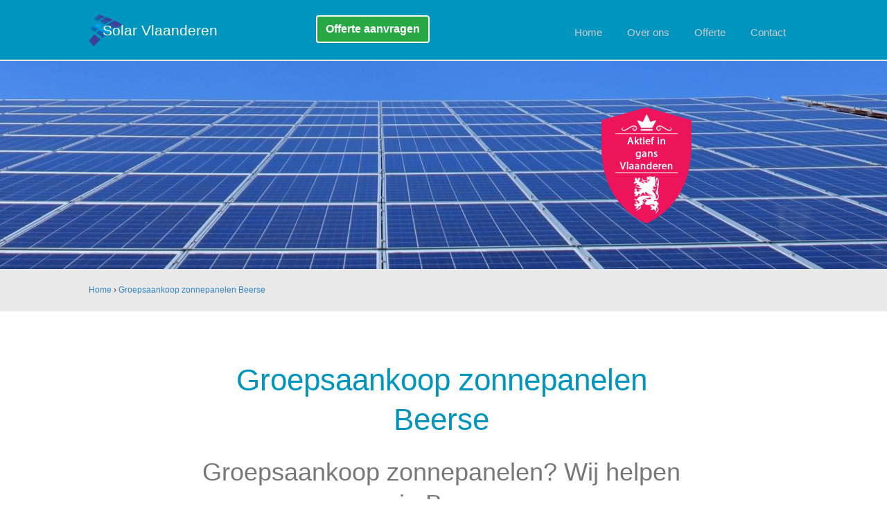

--- FILE ---
content_type: text/html; charset=utf-8
request_url: https://www.solarvlaanderen.be/groepsaankoopzonnepanelen-beerse
body_size: 12086
content:
<!doctype html><!--[if IE 8]><html prefix="og: http://ogp.me/ns#" lang='nl' dir='ltr' class='lt-ie9'><![endif]--><!--[if gt IE 8]><!--><html prefix="og: http://ogp.me/ns#" lang='nl' dir='ltr'><!--<![endif]--><head><meta charset='UTF-8' /><meta name="Generator" content="CMS Made Simple - Copyright (C) 2004-2016. All rights reserved." /><meta name="description" content="✅ Groepsaankoop zonnepanelen Beerse ➜ Gratis offerte op maat ✔ Direct contact met een ervaren zonnepanelen adviseur ➤ Voor particulieren én bedrijven in gans Vlaanderen" /><title>ᐅ Groepsaankoop zonnepanelen Beerse</title><meta name='HandheldFriendly' content='True' /><meta name='MobileOptimized' content='320' /><meta name='viewport' content="width=device-width, initial-scale=1, minimum-scale=1, maximum-scale=0"/><link rel='canonical' href='https://www.solarvlaanderen.be/groepsaankoopzonnepanelen-beerse' /><link rel="shortcut icon" href="/favicon.ico" type="image/x-icon" /><link rel="apple-touch-icon" href="/apple-touch-icon.png" /><link rel="apple-touch-icon" sizes="57x57" href="/apple-touch-icon-57x57.png" /><link rel="apple-touch-icon" sizes="72x72" href="/apple-touch-icon-72x72.png" /><link rel="apple-touch-icon" sizes="76x76" href="/apple-touch-icon-76x76.png" /><link rel="apple-touch-icon" sizes="114x114" href="/apple-touch-icon-114x114.png" /><link rel="apple-touch-icon" sizes="120x120" href="/apple-touch-icon-120x120.png" /><link rel="apple-touch-icon" sizes="144x144" href="/apple-touch-icon-144x144.png" /><link rel="apple-touch-icon" sizes="152x152" href="/apple-touch-icon-152x152.png" /><link rel="apple-touch-icon" sizes="180x180" href="/apple-touch-icon-180x180.png" /><meta property="og:locale" content="nl_NL"/><meta property="og:type" content="website" /><meta property="og:title" content="ᐅ Groepsaankoop zonnepanelen Beerse" /><meta property="og:description" content="✅ Groepsaankoop zonnepanelen Beerse ➜ Gratis offerte op maat ✔ Direct contact met een ervaren zonnepanelen adviseur ➤ Voor particulieren én bedrijven in gans Vlaanderen" /><meta property="og:url" content="https://www.solarvlaanderen.be" /><meta property="og:site_name" content="Solar Vlaanderen" /><meta property="og:image" content="/apple-touch-icon-152x152.png" /><!-- Global site tag (gtag.js) - Google Analytics --> <script async src="https://www.googletagmanager.com/gtag/js?id=UA-119330937-1"></script>
<script>
  window.dataLayer = window.dataLayer || []; function gtag(){dataLayer.push(arguments);} gtag('js', new Date()); gtag('config', 'UA-119330937-1'); </script> <!-- Google Tag Manager --> <script>(function(w,d,s,l,i){w[l]=w[l]||[];w[l].push({'gtm.start':
new Date().getTime(),event:'gtm.js'});var f=d.getElementsByTagName(s)[0],
j=d.createElement(s),dl=l!='dataLayer'?'&l='+l:'';j.async=true;j.src=
'https://www.googletagmanager.com/gtm.js?id='+i+dl;f.parentNode.insertBefore(j,f);
})(window,document,'script','dataLayer','GTM-TMJPZJH');</script>
<!-- End Google Tag Manager --><!--[if lt IE 9]><script src="//html5shiv.googlecode.com/svn/trunk/html5.js"></script><script src="//css3-mediaqueries-js.googlecode.com/svn/trunk/css3-mediaqueries.js"></script><![endif]--><style>@charset "utf-8";*,*::before,*::after {box-sizing: border-box;}html {font-size:100.01%;line-height: 1.15;-webkit-text-size-adjust: 100%;-ms-text-size-adjust: 100%;-ms-overflow-style: scrollbar;-webkit-tap-highlight-color: transparent;}body {font-size:14px;line-height:1.5em;font-family: -apple-system, BlinkMacSystemFont, "Segoe UI", Roboto, "Helvetica Neue", Arial, sans-serif, "Apple Color Emoji", "Segoe UI Emoji", "Segoe UI Symbol";-webkit-font-smoothing: antialiased;-webkit-text-size-adjust: 100%;margin: 0;padding: 0;color:#333;position: relative;overflow-x: hidden;left: 0px;height: 100%;}@-ms-viewport {width: device-width;}#site_container {width:100%;}.pagewrapper {margin:0 auto;}@media only screen and (max-width : 767px) {#site_container {width:100%;min-width:90%;}.pagewrapper {width:90%;min-width:90%;max-width:90%;}.visible_mobile {display:block;}.not_visible_mobile {display:none;}}@media only screen and (min-width : 768px) and (max-width : 959px) {#site_container {width:100%;min-width:768px;}.pagewrapper {width:90%;min-width:90%;max-width:90%;}.visible_mobile {display:none;}.not_visible_mobile {display:block;}}@media only screen and (min-width : 960px) {#site_container {width:100%;min-width:960px;}.pagewrapper {width:80%;min-width:950px;max-width:1920px;}.visible_mobile {display:none;}.not_visible_mobile {display:block;}}.row {display: -ms-flexbox;display: flex;-ms-flex-wrap: wrap;flex-wrap: wrap;margin-right: -15px;margin-left: -15px;}.no-gutters {margin-right: 0;margin-left: 0;}.no-gutters > .col,.no-gutters > [class*="col-"] {padding-right: 0;padding-left: 0;}.col-1, .col-2, .col-3, .col-4, .col-5, .col-6, .col-7, .col-8, .col-9, .col-10, .col-11, .col-12, .col,.col-auto, .col-sm-1, .col-sm-2, .col-sm-3, .col-sm-4, .col-sm-5, .col-sm-6, .col-sm-7, .col-sm-8, .col-sm-9, .col-sm-10, .col-sm-11, .col-sm-12, .col-sm,.col-sm-auto, .col-md-1, .col-md-2, .col-md-3, .col-md-4, .col-md-5, .col-md-6, .col-md-7, .col-md-8, .col-md-9, .col-md-10, .col-md-11, .col-md-12, .col-md,.col-md-auto, .col-lg-1, .col-lg-2, .col-lg-3, .col-lg-4, .col-lg-5, .col-lg-6, .col-lg-7, .col-lg-8, .col-lg-9, .col-lg-10, .col-lg-11, .col-lg-12, .col-lg,.col-lg-auto, .col-xl-1, .col-xl-2, .col-xl-3, .col-xl-4, .col-xl-5, .col-xl-6, .col-xl-7, .col-xl-8, .col-xl-9, .col-xl-10, .col-xl-11, .col-xl-12, .col-xl,.col-xl-auto {position: relative;width: 100%;min-height: 1px;padding-right: 15px;padding-left: 15px;}.col {-ms-flex-preferred-size: 0;flex-basis: 0;-ms-flex-positive: 1;flex-grow: 1;max-width: 100%;}.col-auto {-ms-flex: 0 0 auto;flex: 0 0 auto;width: auto;max-width: none;}.col-1 {-ms-flex: 0 0 8.333333%;flex: 0 0 8.333333%;max-width: 8.333333%;}.col-2 {-ms-flex: 0 0 16.666667%;flex: 0 0 16.666667%;max-width: 16.666667%;}.col-3 {-ms-flex: 0 0 25%;flex: 0 0 25%;max-width: 25%;}.col-4 {-ms-flex: 0 0 33.333333%;flex: 0 0 33.333333%;max-width: 33.333333%;}.col-5 {-ms-flex: 0 0 41.666667%;flex: 0 0 41.666667%;max-width: 41.666667%;}.col-6 {-ms-flex: 0 0 50%;flex: 0 0 50%;max-width: 50%;}.col-7 {-ms-flex: 0 0 58.333333%;flex: 0 0 58.333333%;max-width: 58.333333%;}.col-8 {-ms-flex: 0 0 66.666667%;flex: 0 0 66.666667%;max-width: 66.666667%;}.col-9 {-ms-flex: 0 0 75%;flex: 0 0 75%;max-width: 75%;}.col-10 {-ms-flex: 0 0 83.333333%;flex: 0 0 83.333333%;max-width: 83.333333%;}.col-11 {-ms-flex: 0 0 91.666667%;flex: 0 0 91.666667%;max-width: 91.666667%;}.col-12 {-ms-flex: 0 0 100%;flex: 0 0 100%;max-width: 100%;}@media (min-width: 576px) {.col-sm {-ms-flex-preferred-size: 0;flex-basis: 0;-ms-flex-positive: 1;flex-grow: 1;max-width: 100%;}.col-sm-auto {-ms-flex: 0 0 auto;flex: 0 0 auto;width: auto;max-width: none;}.col-sm-1 {-ms-flex: 0 0 8.333333%;flex: 0 0 8.333333%;max-width: 8.333333%;}.col-sm-2 {-ms-flex: 0 0 16.666667%;flex: 0 0 16.666667%;max-width: 16.666667%;}.col-sm-3 {-ms-flex: 0 0 25%;flex: 0 0 25%;max-width: 25%;}.col-sm-4 {-ms-flex: 0 0 33.333333%;flex: 0 0 33.333333%;max-width: 33.333333%;}.col-sm-5 {-ms-flex: 0 0 41.666667%;flex: 0 0 41.666667%;max-width: 41.666667%;}.col-sm-6 {-ms-flex: 0 0 50%;flex: 0 0 50%;max-width: 50%;}.col-sm-7 {-ms-flex: 0 0 58.333333%;flex: 0 0 58.333333%;max-width: 58.333333%;}.col-sm-8 {-ms-flex: 0 0 66.666667%;flex: 0 0 66.666667%;max-width: 66.666667%;}.col-sm-9 {-ms-flex: 0 0 75%;flex: 0 0 75%;max-width: 75%;}.col-sm-10 {-ms-flex: 0 0 83.333333%;flex: 0 0 83.333333%;max-width: 83.333333%;}.col-sm-11 {-ms-flex: 0 0 91.666667%;flex: 0 0 91.666667%;max-width: 91.666667%;}.col-sm-12 {-ms-flex: 0 0 100%;flex: 0 0 100%;max-width: 100%;}}@media (min-width: 768px) {.col-md {-ms-flex-preferred-size: 0;flex-basis: 0;-ms-flex-positive: 1;flex-grow: 1;max-width: 100%;}.col-md-auto {-ms-flex: 0 0 auto;flex: 0 0 auto;width: auto;max-width: none;}.col-md-1 {-ms-flex: 0 0 8.333333%;flex: 0 0 8.333333%;max-width: 8.333333%;}.col-md-2 {-ms-flex: 0 0 16.666667%;flex: 0 0 16.666667%;max-width: 16.666667%;}.col-md-3 {-ms-flex: 0 0 25%;flex: 0 0 25%;max-width: 25%;}.col-md-4 {-ms-flex: 0 0 33.333333%;flex: 0 0 33.333333%;max-width: 33.333333%;}.col-md-5 {-ms-flex: 0 0 41.666667%;flex: 0 0 41.666667%;max-width: 41.666667%;}.col-md-6 {-ms-flex: 0 0 50%;flex: 0 0 50%;max-width: 50%;}.col-md-7 {-ms-flex: 0 0 58.333333%;flex: 0 0 58.333333%;max-width: 58.333333%;}.col-md-8 {-ms-flex: 0 0 66.666667%;flex: 0 0 66.666667%;max-width: 66.666667%;}.col-md-9 {-ms-flex: 0 0 75%;flex: 0 0 75%;max-width: 75%;}.col-md-10 {-ms-flex: 0 0 83.333333%;flex: 0 0 83.333333%;max-width: 83.333333%;}.col-md-11 {-ms-flex: 0 0 91.666667%;flex: 0 0 91.666667%;max-width: 91.666667%;}.col-md-12 {-ms-flex: 0 0 100%;flex: 0 0 100%;max-width: 100%;}}@media (min-width: 992px) {.col-lg {-ms-flex-preferred-size: 0;flex-basis: 0;-ms-flex-positive: 1;flex-grow: 1;max-width: 100%;}.col-lg-auto {-ms-flex: 0 0 auto;flex: 0 0 auto;width: auto;max-width: none;}.col-lg-1 {-ms-flex: 0 0 8.333333%;flex: 0 0 8.333333%;max-width: 8.333333%;}.col-lg-2 {-ms-flex: 0 0 16.666667%;flex: 0 0 16.666667%;max-width: 16.666667%;}.col-lg-3 {-ms-flex: 0 0 25%;flex: 0 0 25%;max-width: 25%;}.col-lg-4 {-ms-flex: 0 0 33.333333%;flex: 0 0 33.333333%;max-width: 33.333333%;}.col-lg-5 {-ms-flex: 0 0 41.666667%;flex: 0 0 41.666667%;max-width: 41.666667%;}.col-lg-6 {-ms-flex: 0 0 50%;flex: 0 0 50%;max-width: 50%;}.col-lg-7 {-ms-flex: 0 0 58.333333%;flex: 0 0 58.333333%;max-width: 58.333333%;}.col-lg-8 {-ms-flex: 0 0 66.666667%;flex: 0 0 66.666667%;max-width: 66.666667%;}.col-lg-9 {-ms-flex: 0 0 75%;flex: 0 0 75%;max-width: 75%;}.col-lg-10 {-ms-flex: 0 0 83.333333%;flex: 0 0 83.333333%;max-width: 83.333333%;}.col-lg-11 {-ms-flex: 0 0 91.666667%;flex: 0 0 91.666667%;max-width: 91.666667%;}.col-lg-12 {-ms-flex: 0 0 100%;flex: 0 0 100%;max-width: 100%;}}@media (min-width: 1200px) {.col-xl {-ms-flex-preferred-size: 0;flex-basis: 0;-ms-flex-positive: 1;flex-grow: 1;max-width: 100%;}.col-xl-auto {-ms-flex: 0 0 auto;flex: 0 0 auto;width: auto;max-width: none;}.col-xl-1 {-ms-flex: 0 0 8.333333%;flex: 0 0 8.333333%;max-width: 8.333333%;}.col-xl-2 {-ms-flex: 0 0 16.666667%;flex: 0 0 16.666667%;max-width: 16.666667%;}.col-xl-3 {-ms-flex: 0 0 25%;flex: 0 0 25%;max-width: 25%;}.col-xl-4 {-ms-flex: 0 0 33.333333%;flex: 0 0 33.333333%;max-width: 33.333333%;}.col-xl-5 {-ms-flex: 0 0 41.666667%;flex: 0 0 41.666667%;max-width: 41.666667%;}.col-xl-6 {-ms-flex: 0 0 50%;flex: 0 0 50%;max-width: 50%;}.col-xl-7 {-ms-flex: 0 0 58.333333%;flex: 0 0 58.333333%;max-width: 58.333333%;}.col-xl-8 {-ms-flex: 0 0 66.666667%;flex: 0 0 66.666667%;max-width: 66.666667%;}.col-xl-9 {-ms-flex: 0 0 75%;flex: 0 0 75%;max-width: 75%;}.col-xl-10 {-ms-flex: 0 0 83.333333%;flex: 0 0 83.333333%;max-width: 83.333333%;}.col-xl-11 {-ms-flex: 0 0 91.666667%;flex: 0 0 91.666667%;max-width: 91.666667%;}.col-xl-12 {-ms-flex: 0 0 100%;flex: 0 0 100%;max-width: 100%;}}.float-left {float: left !important;}.float-right {float: right !important;}.float-none {float: none !important;}.text-center {text-align:center;}.text-right {text-align:right;}.text-left {text-align:left;}.afterfloat {clear:both;}.clearfix::after {display: block;clear: both;content: "";}h1, h2, h3, h4, h5, h6 {opacity:1 !important;font-weight:normal;color: #0095BE;padding: 10px 5px 7px 0;margin-top: 0;margin-bottom: 0.5rem;font-family: -apple-system, BlinkMacSystemFont, "Segoe UI", Roboto, "Helvetica Neue", Arial, sans-serif, "Apple Color Emoji", "Segoe UI Emoji", "Segoe UI Symbol";}h1 {font-size:1.6em;line-height:1.2;}h2 {font-size:1.4em;margin-bottom:0.2em;line-height:1.1;}h3 {font-size:1.3em;line-height:1.4;}h4 {font-size:1.2em;line-height:1.25;}h5 {font-size:1.1em;font-weight:bold;line-height:1.15;}h6 {font-size:1.1em;line-height: 1em;}p {margin-top: 0;margin-bottom: 1rem;}ol,ul,dl {margin-top: 0;margin-bottom: 1rem;padding-left:15px;}ol ol,ul ul,ol ul,ul ol {margin-bottom: 0;}ul li, ol li {line-height: 1.8em;}hr {border: none;height: 1px;background-color: #0095BE;}.hide {display:none;}.btn {cursor: pointer;display: inline-block;font-weight: 400;text-align: center;white-space: nowrap;vertical-align: middle;-webkit-user-select: none;-moz-user-select: none;-ms-user-select: none;user-select: none;border: 1px solid transparent;padding: 0.375rem 0.75rem;font-size: 1rem;line-height: 1.5;border-radius: 0.25rem;transition: background-color 0.15s ease-in-out, border-color 0.15s ease-in-out, box-shadow 0.15s ease-in-out;-webkit-appearance: none;-moz-appearance: none;appearance: none;}.btn:focus, .btn:hover {text-decoration: none;}.btn:focus, .btn.focus {outline: 0;box-shadow: 0 0 0 0.2rem rgba(0, 123, 255, 0.25);}.btn.disabled, .btn:disabled {opacity: .65;}.btn:not([disabled]):not(.disabled):active, .btn:not([disabled]):not(.disabled).active {background-image: none;}a.btn {text-decoration:none;}a.btn:hover, a.btn:focus, a.btn:active {text-decoration:none;}a.btn.disabled,fieldset[disabled] a.btn {pointer-events: none;}.btn-custom {font-weight: bold;color: #fff;background-color: #28a745;border: 2px solid white;/*box-shadow: 3px 3px 5px rgba(0,0,0,0.5);*/}.btn-custom:hover {color: #fff;background-color: #28a745;box-shadow: 0px 0px 10px 0px white;}.btn-custom:focus, .btn-custom.focus {color: #fff;background-color: #28a745;box-shadow: none;}.btn-custom.disabled, .btn-custom:disabled {background-color: #28a745;border-color: #28a745;}.btn-primary {color: #fff;background-color: #007bff;border-color: #007bff;}.btn-primary:hover {color: #fff;background-color: #0069d9;border-color: #0062cc;}.btn-primary:focus, .btn-primary.focus {box-shadow: 0 0 0 0.2rem rgba(0, 123, 255, 0.5);}.btn-primary.disabled, .btn-primary:disabled {background-color: #007bff;border-color: #007bff;}.btn-primary:not([disabled]):not(.disabled):active, .btn-primary:not([disabled]):not(.disabled).active,.show > .btn-primary.dropdown-toggle {color: #fff;background-color: #0062cc;border-color: #005cbf;box-shadow: 0 0 0 0.2rem rgba(0, 123, 255, 0.5);}.btn-success {color: #fff;background-color: #28a745;border-color: #28a745;}.btn-success:hover {color: #fff;background-color: #218838;border-color: #1e7e34;}.btn-success:focus, .btn-success.focus {box-shadow: 0 0 0 0.2rem rgba(40, 167, 69, 0.5);}.btn-success.disabled, .btn-success:disabled {background-color: #28a745;border-color: #28a745;}.btn-success:not([disabled]):not(.disabled):active, .btn-success:not([disabled]):not(.disabled).active,.show > .btn-success.dropdown-toggle {color: #fff;background-color: #1e7e34;border-color: #1c7430;box-shadow: 0 0 0 0.2rem rgba(40, 167, 69, 0.5);}.btn-danger {color: #fff;background-color: #dc3545;border-color: #dc3545;}.btn-danger:hover {color: #fff;background-color: #c82333;border-color: #bd2130;}.btn-danger:focus, .btn-danger.focus {box-shadow: 0 0 0 0.2rem rgba(220, 53, 69, 0.5);}.btn-danger.disabled, .btn-danger:disabled {background-color: #dc3545;border-color: #dc3545;}.btn-danger:not([disabled]):not(.disabled):active, .btn-danger:not([disabled]):not(.disabled).active,.show > .btn-danger.dropdown-toggle {color: #fff;background-color: #bd2130;border-color: #b21f2d;box-shadow: 0 0 0 0.2rem rgba(220, 53, 69, 0.5);}@media only screen and (max-width : 767px) {#mobile_menu {position: fixed;-webkit-backface-visibility: hidden;z-index: 100;top: 0px;width: 250px;padding: 20px 10px;left: -100%;height: 100%;font-family: -apple-system, BlinkMacSystemFont, "Segoe UI", Roboto, "Helvetica Neue", Arial, sans-serif, "Apple Color Emoji", "Segoe UI Emoji", "Segoe UI Symbol";color:#333333;transition: all 0.3s ease 0s;background: #efefef;overflow-y: auto;overflow-x: hidden;}.mobile_logo_bg {background:#0095BE;}.mobile_logo_container {}.mobile_logo {text-align:center;}.mobile_logo a {text-decoration: none;line-height: 88px;font-size: 1.5em;transition: all 0.2s ease 0s;color: #FFFFFF;background: url('https://www.solarvlaanderen.be/uploads/images/Site/logo.png') no-repeat;background-size: 50px;background-position: left center;padding: 0px 0px 0px 20px;display: inline-block;}.mobile_logo a:hover {text-decoration: none;color: #FFFFFF;}#mobile_menu_link_block_background {background: #f1f1f1;}#mobile_menu_link_block {padding: 10px 0px;height: 100%;min-height: 60px;display: -webkit-box;display: -moz-box;display: -ms-flexbox;display: -webkit-flex;display: flex;-webkit-box-align: center;-ms-flex-align: center;-webkit-align-items: center;align-items: center;}.lte-ie9 #mobile_menu_link_container {display:table;width:100%;height:100%;}#mobile_menu_link_icon_text_container {float:left;width:35%;height:100%;display:table;height:100%;}#mobile_menu_link_icon {float:none;display:table-cell;vertical-align:middle;}.lte-ie9 #mobile_menu_link_icon {float:none;display:table-cell;vertical-align:middle;}#mobile_menu_link_icon span {color: #0095BE;font-size: 2em;vertical-align: middle;}#mobile_menu_text_container {float:none;display:table-cell;vertical-align:middle;}.lte-ie9 #mobile_menu_text_container {float:none;display:table-cell;vertical-align:middle;}#mobile_menu_text {line-height:1.3em;font-size:1.3em;font-weight:bold;color:#0095BE;vertical-align: middle;}.mobile_menu_btn_container {float:right;width:65%;text-align:right;}}@media only screen and (min-width : 768px) {#header_background {position: fixed;top: 0px;left: 0px;width: 100%;height: 88px;z-index: 1000;background: none repeat scroll 0% 0% #0095BE;border-bottom:solid 2px #e9e9e9;transition: height 0.2s ease 0s;}#header_background.smaller {height: 60px;}#header_container_left {float:left;width:30%;}#logo a {text-decoration:none;line-height:88px;font-size: 1em;transition: all 0.2s ease 0s;color:#FFFFFF;background: url('https://www.solarvlaanderen.be/uploads/images/Site/logo.png') no-repeat;background-size: 50px;background-position: left center;padding: 0px 0px 0px 20px;display: inline-block;}.smaller #logo a {font-size: 0.8em;line-height: 60px;background-size: 40px;padding: 0px 0px 0px 20px;}#logo a:hover {text-decoration:none;}#header_container_middle{float:left;width:20%;}#header_block_middle {text-decoration: none;line-height: 80px;font-size: 1.1em;transition: all 0.2s ease 0s;color: #FFFFFF;/*text-shadow: 1px 1px 1px #000;*/text-align: center;}.smaller #header_block_middle {font-size: 1em;line-height: 50px;}#header_block_middle .call_button_block {padding:0px;}#header_container_right {float:right;width:50%;}#header_block_right {float: right;}}@media only screen and (min-width : 960px) {#logo a {font-size: 1.5em;}.smaller #logo a {font-size: 1.1em;}#header_block_middle {font-size: 1.8em;}.smaller #header_block_middle {font-size: 1.5em;}}@media only screen and (min-width : 768px) {#header_menu {}#header_menu ul {list-style:none;padding-left:0px;margin:0px;}#header_menu ul > li {float:left;position: relative;}#header_menu ul li a {display:block;text-decoration:none;color:#cccccc;}#header_menu ul li > a {font-size: 0.8em;padding: 32px 18px;border-top: 2px solid transparent;transition: all 0.2s ease 0s;color:#cccccc;/*text-shadow: 1px 1px 1px #000;*/}.smaller #header_menu ul li > a {padding: 18px;}#header_menu ul > li.sectionheader {line-height:108px;color:#ffffff;text-decoration:none;font-size: 1.2em;font-weight: bold;cursor:pointer;}#header_menu ul li > a.menuactive, #header_menu ul > li.menuactive.sectionheader {color: #000;border-top: 2px solid #e9e9e9;background: #fff;}#header_menu ul li:hover > a, #header_menu ul > li.sectionheader:hover {color:#FFFFFF;border-top: 2px solid #FFFFFF;}#header_menu ul li.menuactive:hover > a, #header_menu ul > li.menuactive.sectionheader:hover {color: #000;border-top: 2px solid #e9e9e9;background: #fff;}#header_menu ul li ul {border-bottom:solid 2px #ffffff;position: absolute;z-index:100;padding-top: 7px;top: 23px;left: 0px;}#header_menu ul li ul li {float:none;margin-right:0px;}#header_menu ul li ul li a {display:block;line-height: 50px;height: 50px;font-size: 1em;background-color: #ffffff;border-top:solid 2px #ffffff;border-right:solid 2px #ffffff;border-left:solid 2px #ffffff;color:#3684C2;padding-left: 10px;width: 300px;}#header_menu ul li ul li a:hover {background-color: #3684C2;color:#fff;}#header_menu ul li ul li a.menuactive {background-color: #3684C2;color:#fff;}#header_menu ul li ul li a.menuactive:hover {background-color: #3684C2;color:#fff;}}@media only screen and (min-width : 960px) {#header_menu ul li > a {font-size: 1.1em;}}#main_content_background {position: relative;z-index: 1;}#main_content_background.no_gallery {padding-top: 0px;}@media only screen and (min-width : 768px) {#main_content_background.no_gallery {padding-top:88px;}}#main_block_1_background {background-color: #ffffff;}@media only screen and (min-width : 768px) {#gallery_container {background:url('https://www.solarvlaanderen.be/uploads/_CGSmartImage/img-4b8ff48379d90e97839eae9da781b5fa.jpg') no-repeat scroll center center / cover transparent;height: 469px;width: 100%;-webkit-background-size: cover;-moz-background-size: cover;-o-background-size: cover;background-size: cover;margin:88px auto 0px auto;}.landing #gallery_container {background:url('https://www.solarvlaanderen.be/uploads/_CGSmartImage/img-98a4e7604b5ee270e6003bdd35431ebd.jpg') no-repeat scroll center center / cover transparent;height: 300px;}#gallery_container .pagewrapper {height:100%;}#gallery_container .insigne_container {position:relative;width:100%;height:100%;}#gallery_container .insigne {position: absolute;z-index:1;margin: auto 15% auto auto;top: 0;left: 0;bottom: 0;right: 0;display: block;width: 130px;height: 167px;background:url('https://www.solarvlaanderen.be/uploads/_CGSmartImage/img-3d7b669ba7f92f950c1bd27e948e55e6.png') no-repeat left top;}#gallery_container img {display:block;margin:auto;width:100%;height:auto;}#breadcrumbs_background {font-size: 12px;background-color: #E9E9E9;padding: 20px 0px;}#breadcrumbs_background ol {display: inline;list-style: none;padding: 0px;}#breadcrumbs_background ol li {display: inline;}#breadcrumbs_background a {text-decoration: none;}}#main_block_1 {padding: 10px 0px 40px;}@media only screen and (min-width : 768px) {#main_block_1 {padding: 60px 0px 0px 0px;}}.main_block_1_content {text-align: left;padding: 0px 0px 20px 0px;}@media only screen and (min-width : 960px) {body.contact #main_block_container_1_1 {-ms-flex-order: 2;order: 2;}body.contact.contact #main_block_container_1_2 {-ms-flex-order: 1;order: 1;}body.contact.contact #main_block_container_1_3 {-ms-flex-order: 3;order: 3;}}#main_block_1 img {max-width:100%;height:auto;}#main_block_1_title_container {position:relative;width:100%;padding-bottom: 20px;margin-bottom: 20px;margin-left:auto;margin-right:auto;display:block;}@media only screen and (min-width : 768px) {#main_block_1_title_container {width: 70%;padding-bottom: 30px;margin-bottom: 30px;}}#main_block_1_title_border {position: absolute;z-index:1;display: block;height: 1px;width: 100px;content: "";bottom: 0px;margin-left: -50px;left: 50%;background-color: #0095BE;}#main_block_1_title {text-align: center;}#main_block_1_title h1 {font-size: 1.7em;color: #0095BE;line-height: 1.3em;}#main_block_1_title h2 {font-size: 1.4em;color: #777;line-height: 1.3em;}@media only screen and (min-width : 768px) and (max-width : 959px) {#main_block_1_title h1 {font-size: 2.2em;}#main_block_1_title h2 {font-size: 1.8em;}}@media only screen and (min-width : 960px) {#main_block_1_title h1 {font-size: 44px;}#main_block_1_title h2 {font-size: 36px;}}@media only screen and (min-width : 960px) {#window_background {position: relative;background-image: url("/uploads/images/Site/zonnepanelen_vlaanderen.jpg");background-repeat: no-repeat;background-attachment: fixed;background-position: 20% 0px;-webkit-background-size: cover;-moz-background-size: cover;-o-background-size: cover;background-size: cover;min-height: 200px;}}</style></head><body> <!-- Google Tag Manager (noscript) --> <noscript><iframe src="https://www.googletagmanager.com/ns.html?id=GTM-TMJPZJH" height="0" width="0" style="display:none;visibility:hidden"></iframe></noscript> <!-- End Google Tag Manager (noscript) --> <div id="site_container" class="landing"><div id="mobile_menu_mask"></div><div id="mobile_menu" class="visible_mobile"><div id="mobile_menu_inner"><nav class="nav_mobile_menu"><ul class="mobile_menu"><li id="mobile_menu_close" class='not_selectable'><span class='mobile_menu_close_inner'>Sluit menu</span></li><li class="home menudepth0 first_child"><a class="" href="https://www.solarvlaanderen.be/"><span>Home</span></a></li><li class="over-ons menudepth0"><a class="" href="https://www.solarvlaanderen.be/over-ons"><span>Over ons</span></a></li><li class="offerte menudepth0"><a class="" href="https://www.solarvlaanderen.be/offerte"><span>Offerte</span></a></li><li class="contact menudepth0 last_child"><a class="" href="https://www.solarvlaanderen.be/contact"><span>Contact</span></a></li><li class='call_button_container not_selectable'><span class='call_button'><a href="tel:03 808 2458" title="Bel 03 808 2458">Bel 03 808 2458</a></span></li></ul></nav></div></div><div class="mobile_logo_bg visible_mobile"><div class="pagewrapper"><div class="mobile_logo"><a href="https://www.solarvlaanderen.be" title="https://www.solarvlaanderen.be">Solar Vlaanderen</a></div></div></div><div id="mobile_menu_link_block_background" class="visible_mobile"><div class="pagewrapper"><div id="mobile_menu_link_block" class="not_selectable"><div id="mobile_menu_link_icon_text_container"><div id="mobile_menu_link_icon"><span>&#x2630;</span></div><div id="mobile_menu_text_container"><span id="mobile_menu_text">Menu</span></div></div><div class="mobile_menu_btn_container"><a id="mobile_header_button" class="btn btn-success" href="tel:03 808 2458" title="Neem contact op"><span>Bel 03 808 2458</span></a></div><div class="afterfloat"></div></div></div></div><div id="header_background" class="not_visible_mobile"><div class="pagewrapper"><div id="header_container_left"><div id="logo"><a href="https://www.solarvlaanderen.be" title="https://www.solarvlaanderen.be">Solar Vlaanderen</a></div></div><div id="header_container_middle" class="not_visible_mobile"><div id="header_block_middle"><div class="call_button_container"><div class="call_button_block text-center w-100"><div class="not_visible_mobile"><a id="desktop_header_menu_button" class="btn btn-custom" href="/offerte" title="Direct afspraak maken">Offerte aanvragen</a></div></div></div></div></div><div id="header_container_right" class="not_visible_mobile"><div id="header_block_right"><div id="header_menu"><ul><li class="menudepth0 first_child"><a class="" href="https://www.solarvlaanderen.be/"><span>Home</span></a></li><li class="menudepth0"><a class="" href="https://www.solarvlaanderen.be/over-ons"><span>Over ons</span></a></li><li class="menudepth0"><a class="" href="https://www.solarvlaanderen.be/offerte"><span>Offerte</span></a></li><li class="menudepth0 last_child"><a class="" href="https://www.solarvlaanderen.be/contact"><span>Contact</span></a></li></ul></div></div></div><div class="afterfloat"></div></div></div><div id="main_content_background" ><div id="gallery_container" class="not_visible_mobile"><div class="pagewrapper"><div class="insigne_container"><div class="insigne"></div></div></div></div><div id="breadcrumbs_background" class="not_visible_mobile"><div class="pagewrapper"><ol><li><a href="https://www.solarvlaanderen.be"><span property="name">Home</span></a></li></ol><ol itemscope itemtype="http://schema.org/BreadcrumbList"><li itemprop="itemListElement" itemscope itemtype="http://schema.org/ListItem">&nbsp;›&nbsp;<a itemscope itemtype="http://schema.org/Thing" itemprop="item" href="https://www.solarvlaanderen.be/groepsaankoopzonnepanelen-beerse"><span itemprop="name">Groepsaankoop zonnepanelen Beerse</span></a><meta itemprop="position" content="1" /></li></ol></div></div><div id="main_block_1_background"><div class="pagewrapper"><div id="main_block_1_container"><div id="main_block_1"><div id="main_block_1_title_container"><div id="main_block_1_title"><h1>Groepsaankoop zonnepanelen Beerse</h1><h2>Groepsaankoop zonnepanelen? Wij helpen u in Beerse</h2></div><div id="main_block_1_title_border"></div></div><div id="main_block_1_item_container" class="row"><div id="main_block_container_1_1" class="col-sm-12 col-md-12 col-lg-6 col-xl-6"><div class="main_block_1_item"><div class="main_block_1_content_container"><div class="main_block_1_content"><h3>Solar Vlaanderen, uw energie voor de toekomst!</h3> <p>Zowel onze klantendienst als onze installateurs zijn gespecialiseerd in alles wat met zonnepanelen en groepsaankoop zonnepanelen te maken heeft. Elke monteur biedt een zorgvuldige uitvoering voor zowel <strong>particulieren</strong> als <strong>ondernemingen</strong>. Door voor Solar Vlaanderen te kiezen en met vakmensen te werken garanderen wij u dat u het maximum uit uw dak kunt te halen.</p> <p><strong>Netwerk van lokale installateurs</strong><br />Wij werken met een netwerk van lokale installateurs in <strong>gans Vlaanderen</strong>, zo is er ook een specialist bij u in de buurt. Bij eventuele storingen helpen wij u natuurlijk zo snel mogelijk. Dat is onze kracht: lokaal werkend en nationale inkoop. Daar profiteert u natuurlijk van. Daarnaast beschikken onze monteurs over de laatste technologie&euml;n.</p> <p><strong>Kwaliteit en garantie</strong><br />Zonnepanelen plaatsen kan iedereen. Zorgen dat het systeem zonder problemen geplaatst wordt en jarenlang rendement maakt, dat is de kwaliteit van een ervaren specialist. Wij werken uitsluitend met erkende installateurs die instaan voor gedegen montage van de zonnepanelen, met oog voor detail en rendement.&nbsp;</p> <p><strong>Altijd een scherpe prijs</strong><br />We berekenen de opbrengst van uw installatie volledig vrijblijvend. Zo weet u precies hoeveel kosten &eacute;n winst u maakt. Door de grote hoeveelheid aanvragen en plaatsingen iedere maand, kunnen wij direct bij fabrikanten inkopen. Daarmee garanderen we een levering tegen z&eacute;&eacute;r <a href="https://www.solarvlaanderen.be/tarieven">scherpe prijzen</a>. Bovendien hoeven we geen concessies te doen aan kwaliteit.</p> <p>&raquo; <em>Ook de doe-het-zelver, helpen wij graag op weg!</em></p></div></div></div></div><div class="visible_mobile col-12"><div class="call_button_container"><div class="call_button_block text-center w-100"><div class="not_visible_mobile"><a id="desktop_window_button" class="btn btn-danger" href="/offerte" title="Offerte aanvragen">Offerte aanvragen &raquo;</a></div><div class="visible_mobile"><a id="mobile_window_button" class="btn btn-danger" href="/offerte" title="Offerte aanvragen">Offerte aanvragen &raquo;</a></div></div></div></div><div id="main_block_container_1_2" class="col-sm-12 col-md-12 col-lg-6 col-xl-6"><div class="main_block_1_item"><div class="main_block_1_content_container"><div class="main_block_1_content"><h3>Zonnepanelen installateurs Beerse</h3> <p>Solar Vlaanderen is bekend in het Vlaams Gewest en verricht dagelijks complete installaties en onderhoudswerkzaamheden in gans Provincie Antwerpen. Dus hoogstwaarschijnlijk zijn wij ook bij u in de buurt (Arrondissement Turnhout) om zonnepanelen te plaatsen of uitleg te geven over de werking, omvormers en/of het geven van tips. Doe gerust een beroep op ons als u woont in postcode 2340 en omgeving.</p> <h4>Solar Vlaanderen helpt met:</h4> <ol> <li>Gratis offerte, dakcheck en advies</li> <li>Berekeningen zonnepaneleninstallatie</li> <li>Zonnepanelen plaatsen Beerse</li> <li>Zonnepanelen schoonmaken Beerse</li> <li>Onderhoud of herstellingen aan zonnepanelen</li> </ol> <h5>Solar Vlaanderen staat - 24/24 voor u klaar</h5> <p>Zoekt u een ervaren installateur voor het plaatsen, onderhouden of schoonmaken van zonnepanelen in Beerse of wenst u vrijblijvend te spreken met een adviseur voor een prijsofferte en/of advies? <a href="https://www.solarvlaanderen.be/contact">Contacteer</a> ons vandaag nog, ook voor bijkomende info. U kunt ook het onderstaande contactformulier gebruiken.</p> <p>&nbsp;</p></div></div></div></div><div class="afterfloat"></div><div class="buurten_container not_visible_mobile"><div class="buurten_block"><div class="buurten_top_container"><div class="buurten_top_block"><div class="buurten_title"><span class="fa fa-map-marker"></span><h5>Groepsaankoop zonnepanelen in alle deelgemeenten van Beerse:</h5><a id="buurten_list_link_one" class="buurten_list_link" href="#buurten_list_one" title="Zie lijst"><span class="fa fa-plus"></span></a></div></div></div><div id="buurten_list_one" class="buurten_bottom_container"><div class="buurten_bottom_block"><div class="buurten_item_container"><div class="buurten_item_block"><ul class="buurt_title_container buurt_title_no_1" style="width:33.333%;"><li class="fa fa-check"><span>Beerse</span></li></ul><ul class="buurt_title_container buurt_title_no_2" style="width:33.333%;"><li class="fa fa-check"><span>Vlimmeren</span></li></ul><div class="afterfloat"></div></div></div><div class="afterfloat"></div></div></div></div></div><div class="afterfloat"></div><div class="buurten_container not_visible_mobile"><div class="buurten_block"><div class="buurten_top_container"><div class="buurten_top_block"><div class="buurten_title"><span class="fa fa-map-marker"></span><h5>Dus óók in de volgende buurten:</h5><a id="buurten_list_link_two" class="buurten_list_link" href="#buurten_list_two" title="Zie lijst"><span class="fa fa-plus"></span></a></div></div></div><div id="buurten_list_two" class="buurten_bottom_container"><div class="buurten_bottom_block"><div class="buurten_item_container"><div class="buurten_item_block"><ul class="buurt_title_container buurt_title_no_1" style="width:33.333%;"><li class="fa fa-check"><span>Beekakkers</span></li><li class="fa fa-check"><span>Beerse-centrum</span></li><li class="fa fa-check"><span>Beerse-centrum-zuid</span></li><li class="fa fa-check"><span>Beerse-verspr. bew.-noord-oost</span></li><li class="fa fa-check"><span>Beerse-verspreide bewoning</span></li><li class="fa fa-check"><span>Den abt</span></li><li class="fa fa-check"><span>Den hout - kanaal-noord</span></li></ul><ul class="buurt_title_container buurt_title_no_2" style="width:33.333%;"><li class="fa fa-check"><span>Den hout - kanaal-zuid</span></li><li class="fa fa-check"><span>Ekstergoor</span></li><li class="fa fa-check"><span>Fabrieken</span></li><li class="fa fa-check"><span>Hemelrijk - egelspoel</span></li><li class="fa fa-check"><span>Hoge bergen</span></li><li class="fa fa-check"><span>Industriezone zuid</span></li><li class="fa fa-check"><span>Kattespoel - veld</span></li></ul><ul class="buurt_title_container buurt_title_no_3" style="width:33.333%;"><li class="fa fa-check"><span>Schrieken-den hout zuid</span></li><li class="fa fa-check"><span>Vlimmeren-kern</span></li><li class="fa fa-check"><span>Vlimmeren-kern-noord</span></li><li class="fa fa-check"><span>Vlimmeren-verspreide bewoning</span></li><li class="fa fa-check"><span>Voorkens</span></li><li class="fa fa-check"><span>Vosselaarse bergen-akkerschoot</span></li></ul><div class="afterfloat"></div></div></div><div class="afterfloat"></div></div></div></div></div><div class="afterfloat"></div></div></div></div></div></div><div id="window_background"><div id="window_layer"></div><div class="pagewrapper"><div id="window_container"><div id="window_container_inner"><div id="window_title">Groepsaankoop zonnepanelen | Erkend installateur Beerse</div><div id="window_content"><p>★ Haal meer zonne-energie uit uw dak met een persoonlijk advies van Solar Vlaanderen&nbsp;★</p> <div class="call_button_container"><div class="call_button_block text-center w-100"><div class="not_visible_mobile"><a id="desktop_window_button" class="btn btn-danger" href="/offerte" title="Offerte aanvragen">Offerte aanvragen &raquo;</a></div><div class="visible_mobile"><a id="mobile_window_button" class="btn btn-danger" href="/offerte" title="Offerte aanvragen">Offerte aanvragen &raquo;</a></div></div></div></div></div></div></div></div></div><footer><div id="footer_block_1_background"><div class="pagewrapper"><div id="footer_block_1_container"><div id="footer_block_1"><div id="footer_block_1_form_container"><div id="footer_block_1_form"> <script type="text/javascript">
function fbht(htid)
	{
		var fbhtc=document.getElementById(htid);
		if (fbhtc)
			{
			if (fbhtc.style.display == 'none')
				{
				fbhtc.style.display = 'inline';
				}
			else
				{
				fbhtc.style.display = 'none';
				}
			}
}
</script>

<form id="cntnt01moduleform_1" method="post" action="https://www.solarvlaanderen.be/hulp" class="cms_form" enctype="multipart/form-data"> <div class="hidden"> <input type="hidden" name="mact" value="FormBuilder,cntnt01,default,0" /> <input type="hidden" name="cntnt01returnid" value="37" /> <input type="hidden" name="cntnt01fbrp_callcount" value="1" /> </div> <div><input type="hidden" id="cntnt01form_id" name="cntnt01form_id" value="5" /> <input type="hidden" id="cntnt01fbrp_continue" name="cntnt01fbrp_continue" value="2" /> <input type="hidden" id="cntnt01fbrp_done" name="cntnt01fbrp_done" value="1" /> </div><div class="footer_formulier"><div id="footer_form_header"> <div><span class="footer_form_header_title text-primary">Laat een bericht achter en wij nemen contact met u op!</span><br />Vraag hier gratis een offerte aan. Ook als u liever eerst wat informatie of advies van ons ontvangt:</div> </div> <div id="footer_form_body" class="row p-0 mx-0"> <div id="footer_form_body_1" class="form-row p-0 mx-0 col-sm-12 col-md-12 col-lg-6 col-xl-6"> <input type="hidden" name="cntnt01fbrp__110" value="solarvlaanderenbe20260119073852" id="fbrp__110" /> <div id="footer_form_body_1_1" class="form-row p-0 mx-0 col-sm-12 col-md-12 col-lg-12 col-xl-12 align_flex_start"> <div class=" col-sm-12 col-md-12 col-lg-12 col-xl-12"><hr> <div class="form_title">Uw regio</div></div> <div class="required form-group col-sm-12 col-md-4 col-lg-4 col-xl-4"><input type="text" name="cntnt01fbrp__70" value="" size="4" maxlength="4" class="form-control" minlength="4" placeholder="Uw postcode *" required id="fbrp__70" /> </div> <div class="required form-group col-sm-12 col-md-8 col-lg-8 col-xl-8"><input type="text" name="cntnt01fbrp__111" value="" size="25" maxlength="80" class="form-control" placeholder="Uw gemeente *" required id="fbrp__111" /> </div> <div class="required form-group col-sm-12 col-md-9 col-lg-8 col-xl-8"><input type="text" name="cntnt01fbrp__112" value="" size="25" maxlength="80" class="form-control" placeholder="Uw straat *" required id="fbrp__112" /> </div> <div class="required form-group col-sm-12 col-md-3 col-lg-4 col-xl-4"><input type="text" name="cntnt01fbrp__113" value="" size="25" maxlength="80" class="form-control" placeholder="Uw huisnummer *" required id="fbrp__113" /> </div> </div> <div id="footer_form_body_1_2" class="form-row p-0 mx-0 col-sm-12 col-md-12 col-lg-12 col-xl-12 align_flex_end"> <div class=" col-sm-12 col-md-12 col-lg-12 col-xl-12"><hr> <div class="form_title">Uw contactgegevens</div></div> <div class="required form-group col-sm-12 col-md-12 col-lg-12 col-xl-12"><label class="form-check-label form-check-inline"><input class="form-check-input" type="radio" name="cntnt01fbrp__116" value="1" required id="fbrp__116_1_0" />De heer</label><label class="form-check-label form-check-inline"><input class="form-check-input" type="radio" name="cntnt01fbrp__116" value="2" required id="fbrp__116_1_1" />Mevrouw</label></div> <div class="required form-group col-sm-12 col-md-12 col-lg-6 col-xl-6"><input type="text" name="cntnt01fbrp__52" value="" size="25" maxlength="128" class="form-control" placeholder="Uw voornaam *" required id="fbrp__52" /> </div> <div class="required form-group col-sm-12 col-md-12 col-lg-6 col-xl-6"><input type="text" name="cntnt01fbrp__68" value="" size="25" maxlength="80" class="form-control" placeholder="Uw familienaam *" required id="fbrp__68" /> </div> <div class="required form-group col-sm-12 col-md-12 col-lg-6 col-xl-6"><input type="text" name="cntnt01fbrp__54" value="" size="25" maxlength="80" class="form-control" placeholder="Uw telefoonnummer *" required id="fbrp__54" /> </div> <div class="required form-group col-sm-12 col-md-12 col-lg-6 col-xl-6"><input type="email" name="cntnt01fbrp__66[]" value="" size="25" maxlength="128" class="form-control" placeholder="Uw e-mailadres *" required id="fbrp__66" /> </div> </div> </div> <div id="footer_form_body_2" class="form-row p-0 mx-0 col-sm-12 col-md-12 col-lg-6 col-xl-6"> <div id="footer_form_body_2_1" class="form-row p-0 mx-0 col-sm-12 col-md-12 col-lg-12 col-xl-12 align_flex_start"> <div class=" col-sm-12 col-md-12 col-lg-12 col-xl-12"><hr> <div class="form_title">Uw klus</div></div> <div class="required form-group col-sm-12 col-md-12 col-lg-12 col-xl-12"><select class="form-control cms_dropdown" name="cntnt01fbrp__129" required id="fbrp__129"><option value="" selected="selected"> Bent u eigenaar van de woning?</option><option value="1">Ja, ik ben eigenaar</option><option value="2">Nee, ik word binnen de 3 maanden eigenaar</option><option value="3">Nee, ik word over meer dan 3 maanden eigenaar</option><option value="4"> Nee, ik overweeg te kopen</option><option value="5">Nee, ik huur</option></select> </div> <div class="required form-group col-sm-12 col-md-12 col-lg-12 col-xl-12"><select class="form-control cms_dropdown" name="cntnt01fbrp__130" required id="fbrp__130"><option value="" selected="selected"> Uitvoerdatum</option><option value="1">Binnen de 3 maanden</option><option value="2">Binnen de 3 tot 6 maanden</option><option value="3">In overleg</option></select> </div> <div class="required form-group form-check col-sm-12 col-md-12 col-lg-12 col-xl-12"><label>Wanneer kunnen de specialisten u het beste telefonisch bereiken?*</label><label class="form-check-label form-check-inline"><input type="checkbox" class="cms_checkbox" name="cntnt01fbrp__132[]" value="1" checked="checked" id="fbrp__132_1_0" /> De hele dag</label><label class="form-check-label form-check-inline"><input type="checkbox" class="cms_checkbox" name="cntnt01fbrp__132[]" value="2" id="fbrp__132_1_1" /> Voormiddag</label><label class="form-check-label form-check-inline"><input type="checkbox" class="cms_checkbox" name="cntnt01fbrp__132[]" value="3" id="fbrp__132_1_2" /> Namiddag</label><label class="form-check-label form-check-inline"><input type="checkbox" class="cms_checkbox" name="cntnt01fbrp__132[]" value="4" id="fbrp__132_1_3" /> Avond</label></div> <div class=" form-group col-sm-12 col-md-12 col-lg-12 col-xl-12"><select class="form-control cms_dropdown" name="cntnt01fbrp__114" required onchange="particulier_zakelijk(this.value)" id="fbrp__114"><option value="" selected="selected"> Wat wilt u laten uitvoeren?</option><option value="1">Zonnepanelen plaatsen</option><option value="2">Mijn zonnepanelen laten schoonmaken</option><option value="3">Onderhoud of reparatie aan mijn zonnepanelen laten uitvoeren</option></select> </div> <div class=" particulier_zakelijk hide form-group col-sm-12 col-md-12 col-lg-12 col-xl-12"><label class="form-check-label form-check-inline"><input class="form-check-input" type="radio" name="cntnt01fbrp__115" value="1" id="particulier_zakelijk_0" />Particulier</label><label class="form-check-label form-check-inline"><input class="form-check-input" type="radio" name="cntnt01fbrp__115" value="2" id="particulier_zakelijk_1" />Zakelijk</label></div> </div> <div class=" form-group col-sm-12 col-md-12 col-lg-12 col-xl-12 align_flex_end"><textarea name="cntnt01fbrp__57" id="fbrp__57" class="form-control cms_textarea cntnt01fbrp__57" cols="80" rows="8" placeholder="Beschrijf hier welk probleem of vraag u heeft. Dan kunnen wij u direct goed van dienst zijn..."></textarea></div> </div> </div> <div id="footer_form_footer"> <div class=" footer_form_footer_text text-right"><span class="fa fa-lock" style="color:green"></span> Uw gegevens worden versleuteld verzonden.</div> </div> <div><div id="submit_container" class="submit py-3 float-right"><input class="btn btn-primary cms_submit fbsubmit" name="cntnt01fbrp_submit" id="cntnt01fbrp_submit" value="Versturen &raquo;" type="submit" onclick="validate(event)" /></div> <div class="clearfix"></div></div> <div> <script>
	function submit_state(state) {
		
		var submit_container =  $('#footer_block_1_form > form #submit_container');
		var submit_button =  $('#footer_block_1_form > form #submit_container :submit');
		
		if (state == 'enable')
		{
			$('#submit_loader').remove();
			submit_button.addClass('btn-primary');
			submit_button.removeClass('btn-secondary');
			submit_button.prop('disabled', false);
			submit_button.show();
		}
		else if  (state == 'disable') 
		{
			submit_button.prop('disabled', true);
			submit_button.addClass('btn-secondary');
			submit_button.removeClass('btn-primary');
		}
		else if  (state == 'loading') 
		{
			submit_button.prop('disabled', true);
			submit_button.addClass('btn-secondary');
			submit_button.removeClass('btn-primary');
			submit_button.hide();
			submit_container.append('<div id="submit_loader" class="btn-loader text-primary" disabled""><span class="loading fas fa-sync fa-spin fa-3x fa-fw"></span></div>');
			//$( "#submit_container" ).append('<span class="loading fa fa-refresh fa-spin fa-3x fa-fw"></span>');
		}	

		else 
		{
			submit_button.prop('disabled', true);
			submit_button.addClass('btn-secondary');
			submit_button.removeClass('btn-primary');
		}
	}
	function aftersubmit(responseText, statusText, xhr, $form) {
		$('html, body').animate({
			scrollTop: ($("#footer_block_1_form").offset().top - 100)
		}, 500);
		return true;
	};		
	function onSubmit(token) {
		var contact_form = $('#footer_block_1_form > form');	
			
		function formValidate(formData, jqForm, options) {
			contact_form.fadeOut("slow", function(){$(".throbber").fadeIn("slow")});
			return true;
		};	
		
		// Prepare form
		var options = {
			target: '#footer_block_1_form',
			beforeSubmit: formValidate,
			success: aftersubmit,
			type: 'post'
		};

		//contact_form.attr('action','{$cgsimple->self_url()}}?showtemplate=false').ajaxForm(options);
		contact_form.attr('action','{$cgsimple->self_url()}}?showtemplate=false');
		contact_form.ajaxForm(options);
		contact_form.submit();
	};
	function onloadCallback() {
		grecaptcha.execute(); 
	}
	function validate(event) {
		event.preventDefault();

		submit_state('loading');
		var empty_flds = 0;
		$("#footer_block_1_form > form .required:visible,#footer_block_1_form > form div[required]:visible, #footer_block_1_form > form select[required]:visible").each(function() {
		
			if ($(this).find("input").is(":radio")) {
				$(this).removeAttr( 'style' );
				if (!$(this).find("input[type=radio]").is(':checked')) {
					$(this).css({"border": "solid 1px red", "box-shadow": "0px 0px 3px red"});
					empty_flds++;	
				}
			}
			else if ($(this).is("select")) {
				$(this).removeAttr( 'style' );
				if(!$(this).val() || $(this).val() == '') {
					$(this).css({"border": "solid 1px red", "box-shadow": "0px 0px 3px red"});
					empty_flds++;
				}
			}
			if ($(this).find("textarea").is("textarea")) {
				$(this).find("textarea").removeAttr( 'style' );
				if(!$.trim($(this).find("textarea").val())) {
					$(this).find("textarea").css({"border": "solid 1px red", "box-shadow": "0px 0px 3px red"});
					empty_flds++;
				}
			}
			else if ($(this).find("input").is(":text")) {
				$(this).find("input").removeAttr( 'style' );
					if(!$.trim($(this).find("input").val())) {
						$(this).find("input").css({"border": "solid 1px red", "box-shadow": "0px 0px 3px red"});
						empty_flds++;
					}
			}
			else if ($(this).find("input[type='email']").is("input")) {
				$(this).find("input").removeAttr( 'style' );
				if(!$.trim($(this).find("input").val())) {
					$(this).find("input").css({"border": "solid 1px red", "box-shadow": "0px 0px 3px red"});
					empty_flds++;
				}
			}
		});	

		if (empty_flds) {
			submit_state('enable');
		}
		else {
			$.ajax({
			  url: "https://www.google.com/recaptcha/api.js?onload=onloadCallback",
			  dataType: "script"
			  //complete: afterload
			});
		}
	};
</script>


<div id='recaptcha' class="g-recaptcha" data-sitekey="6Lds8o0UAAAAAIPLxFuadhwYYoaKHhFwwankDWHL" data-callback="onSubmit" data-size="invisible"></div></div> </div> </form> <script>
window.onload = function() {
    if (window.jQuery) {  
		if($('.particulier_zakelijk form-check-input:checked').val()==1) {
			$(".particulier_zakelijk").prop('disabled', false);
			$('.particulier_zakelijk .form-check-input').attr('required', true);
			$('.particulier_zakelijk').attr('required', true);
			$(".particulier_zakelijk").removeClass("hide");
		}
		else {
			$('.particulier_zakelijk').val('');
			$('.particulier_zakelijk').attr('required', false);
			$('.particulier_zakelijk .form-check-input').attr('required', false);
			$(".particulier_zakelijk").prop('disabled', true);
			$(".particulier_zakelijk").addClass( "hide" );
		}		
    }
	else {
    }
}
function particulier_zakelijk(selectValue)
{
	if (selectValue == 1)
	{
		$(".particulier_zakelijk").prop('disabled', false);
		$('.particulier_zakelijk .form-check-input').attr('required', true);
		$('.particulier_zakelijk').attr('required', true);
		$(".particulier_zakelijk").removeClass("hide");
	}
	else 
	{
		$('.particulier_zakelijk').val('');
		$('.particulier_zakelijk').attr('required', false);
		$('.particulier_zakelijk .form-check-input').attr('required', false);
		$(".particulier_zakelijk").prop('disabled', true);
		$(".particulier_zakelijk").addClass( "hide" );
	}
}
</script></div></div><div id="footer_block_1_1_container"><div id="footer_block_1_1"><div id="footer_block_1_1_container_right" class="full"><div id="footer_block_1_1_right"><h3>Solar Vlaanderen BVBA</h3><p><span class="fas fa-map-marker-alt"></span> Stiensevest 170<br/>3000 Leuven, België</p><p><strong>Bel ons:</strong><br/><span class="fa fa-phone"></span> <a title="Bel ons: 03 808 2458" href="tel:003238082458">03 808 2458</a></p><p><strong>Stuur ons een e-mail:</strong><br/><span class="fa fa-envelope"></span> <a title="info@solarvlaanderen.be" href="mailto:info@solarvlaanderen.be">info@solarvlaanderen.be</a></p><p><strong>Ondernemingsnummer:</strong><br/><span class="fa fa-gavel"></span> BE 0823.023.710</p><p><img src="https://www.solarvlaanderen.be//uploads/images/Site/Lid-Federatie.png" alt="Lid van de federatie van Belgische Zonnepanelen Installateurs"/></p><p><strong>Recensies Solar Vlaanderen</strong><br/><span itemscope="" itemtype="http://schema.org/WebPage"><span itemprop="aggregateRating" itemscope="" itemtype="http://schema.org/AggregateRating">Beoordeling door klanten: <span itemprop="ratingValue">9.1</span>/<span itemprop="bestRating">10</span> <br/>» <span><a href="https://www.solvari.nl/zonnepanelen" target="_blank"><span itemprop="ratingCount">179</span> Individuele Beoordelingen</a></span></span></span></p></div></div><div class="afterfloat"></div></div></div><div id="footer_block_1_3_container"><div id="footer_block_1_3"><div id="footer_block_1_3_container_left"><div id="footer_block_1_3_left">© 2026 - SolarVlaanderen.be <br/><strong>Contacteer ons vandaag nog!</strong></div></div><div id="footer_block_1_3_container_right"><div id="footer_block_1_3_right"><div class="social_media_container"><div class="social_media"><ul><li><a target="_blank" class="fab fa-facebook-square" href="tel:03 808 2458" title="Zonnepanelen in Vlaanderen op Facebook"></a></li><li><a target="_blank" class="fab fa-twitter-square" href="tel:03 808 2458" title="Zonnepanelen in Vlaanderen op Twitter"></a></li><li><a target="_blank" class="fab fa-google-plus-square" href="tel:03 808 2458" title="Zonnepanelen in Vlaanderen op Google+"></a></li></ul></div></div></div></div><div class="afterfloat"></div></div></div></div></div></div></div><script src="https://www.solarvlaanderen.be/uploads/jquery/jquery-1.12.4.min.js"></script><script async defer src="https://www.solarvlaanderen.be/uploads/jquery/custom.js"></script><script async defer src="https://www.solarvlaanderen.be/uploads/jquery/jquery.form.min.js"></script><noscript id="deferred-styles"><link rel="stylesheet" type="text/css" href="https://www.solarvlaanderen.be/tmp/cache/stylesheet_combined_63287902d6eb358d3f30d1a4f0453469.css"></noscript> <script>
        $(document).ready(function() {
		  var loadDeferred = function() {
			var addStylesNode = document.getElementById("deferred-styles");
			var replacement = document.createElement("div");
			replacement.innerHTML = addStylesNode.textContent;
			document.body.appendChild(replacement);
			addStylesNode.parentElement.removeChild(addStylesNode);

		  };
		  var raf = window.requestAnimationFrame || window.mozRequestAnimationFrame ||
			  window.webkitRequestAnimationFrame || window.msRequestAnimationFrame;
		  if (raf) raf(function() { window.setTimeout(loadDeferred, 0); });
		  else window.addEventListener('load', loadDeferred);
        }); 
    </script>
	</footer><script> 
 $(document).ready(function() { $( "#buurten_list_link_one" ).click(function( event ) { event.preventDefault(); $(this).find("span").toggleClass( "fa-plus fa-minus" ); $( "#buurten_list_one" ).toggleClass( "show" ); }); $( "#buurten_list_link_two" ).click(function( event ) { event.preventDefault(); $(this).find("span").toggleClass( "fa-plus fa-minus" ); $( "#buurten_list_two" ).toggleClass( "show" ); }); }); </script> </div></body></html>

--- FILE ---
content_type: text/css
request_url: https://www.solarvlaanderen.be/tmp/cache/stylesheet_combined_63287902d6eb358d3f30d1a4f0453469.css
body_size: 12126
content:
/* cmsms stylesheet: site modified: 16-04-20 15:16:31 */
@charset "utf-8";@media print {a,a:visited {text-decoration: underline;}abbr[title]::after {content: " (" attr(title) ")";}pre {white-space: pre-wrap !important;}pre,blockquote {border: 1px solid #999;page-break-inside: avoid;}thead {display: table-header-group;}tr,img {page-break-inside: avoid;}p,h2,h3 {orphans: 3;widows: 3;}h2,h3 {page-break-after: avoid;}.navbar {display: none;}.badge {border: 1px solid #000;}.table {border-collapse: collapse !important;}.table td,.table th {background-color: #fff !important;}.table-bordered th,.table-bordered td {border: 1px solid #ddd !important;}}ul.no_list_style {list-style:none;padding-left:0px;}ul.check li:before {font-family: 'Font Awesome 5 Free';font-weight: 900;-moz-osx-font-smoothing: grayscale;-webkit-font-smoothing: antialiased;display: inline-block;font-style: normal;font-variant: normal;text-rendering: auto;line-height: 1;content: "\f00c";margin: 0px 5px 0px 0px;color: #28a745;}a	{color:#3684C2;text-decoration:underline;background-color: transparent;-webkit-text-decoration-skip: objects;}a:hover {color:#3684C2;text-decoration:none;}.w-100 {width:100%;}.h-100 {height:100%;}.call_button_block {padding: 20px 0px;}input,button,select,optgroup,textarea {margin: 0;font-family: inherit;font-size: inherit;line-height: inherit;}blockquote {margin: 0 0 1rem;}.blockquote {font-style: italic;font-size: 1.1em;line-height: 1.5em;color: #0095BE;}.form-control {display: block;width: 100%;padding: 0.375rem 0.75rem;font-size: 1rem;line-height: 1.5;color: #495057;background-color: #fff;background-image: none;background-clip: padding-box;border: 1px solid #ced4da;border-radius: 0.25rem;transition: border-color ease-in-out 0.15s, box-shadow ease-in-out 0.15s;/*-webkit-appearance: none;*/}.form-control::-ms-expand {background-color: transparent;border: 0;}.form-control:focus {color: #495057;background-color: #fff;border-color: #80bdff;outline: none;box-shadow: 0 0 0 0.2rem rgba(0, 123, 255, 0.25);}.form-control::-webkit-input-placeholder {color: #868e96;opacity: 1;font-size:0.9em;}.form-control:-ms-input-placeholder {color: #868e96;opacity: 1;font-size:0.9em;}.form-control::-ms-input-placeholder {color: #868e96;opacity: 1;font-size:0.9em;}.form-control::placeholder {color: #868e96;opacity: 1;font-size:0.9em;}.form-control:disabled, .form-control[readonly] {background-color: #e9ecef;opacity: 1;}.form-check-input {position: absolute;margin-top: 0.25rem;margin-left: -1.25rem;}.form-check-inline {display: inline-block;margin-right: 0.75rem;}.form-check-label {padding-left: 1.25rem;margin-bottom: 0;}.form-check .form-check-label {padding-left: 0px;display:block;margin-bottom: initial;}.form-group {margin-bottom: 1rem;}.form-text {display: block;margin-top: 0.25rem;}.form-row {display: -ms-flexbox;display: flex;-ms-flex-wrap: wrap;flex-wrap: wrap;margin-right: -5px;margin-left: -5px;}.form-row > .col,.form-row > [class*="col-"] {padding-right: 5px;padding-left: 5px;}#contact_block_form {background: #F6F6F6;padding: 10px;border-radius: 5px;}#contact_form_header {padding: 10px 0px 10px 0px;}.contact_form_header_title {font-weight:bold;font-size: 1.4em;line-height: 1.5em;color:#0095BE;padding:0px 0px 10px 0px;}.contact_form_header_sub_title {font-weight:bold;color:#333;line-height:1.5em;padding:0px 0px 10px 0px;}.form_title {font-weight:bold;color: #0095BE;font-size: 1.1em;margin: 0px 0px 15px 0px;}#submit_container {padding: 1rem 0px 0px 1rem;}.submit_text {font-size: 2.5em;line-height:1.5em;text-align:center;color:#28a745;}@media only screen and (min-width : 768px) {.buurten_container {display:block;width:70%;margin: 20px auto;}.buurten_block {background: #E9E9E9;padding:20px;}.buurten_title {text-align:center;}.buurten_title span.fa {color:#0095BE;display: inline-block;padding: 0px 10px;font-size: 1.3em;}.buurten_title h5 {display: inline-block;font-size: 1.3em;}.buurten_bottom_block {padding: 20px 0px 0px 0px;}.buurten_list_link {padding:5px 10px;float:right;text-decoration:none;background-color:#0095BE;color:#fff;}.buurten_list_link:hover {text-decoration:none;background-color:#1A527E;}.buurten_list_link .fa {color: #fff !important;margin: 0px;padding: 0px !important;font-size: 1em !important;}.buurten_list_link:hover .fa  {}.buurten_list_link .fa:before {margin:0px;}#buurten_list_one {height:0px;overflow:hidden;}#buurten_list_one.show {height:auto;}#buurten_list_two {height:0px;overflow:hidden;}#buurten_list_two.show {height:auto;}.buurten_icon_container {float: left;}.buurten_icon_block .fa {color:#e91d0f;font-size: 4em;line-height: 1.5em;}.buurten_item_block ul.buurt_title_container {list-style: none;padding-left: 0px;float: left;}.buurten_item_container ul.buurt_title_container li {line-height:1.5em;}.buurten_item_container ul.buurt_title_container li.fa {display:block;color:#3c763d;}.buurten_item_container ul.buurt_title_container li span {font-family: -apple-system, BlinkMacSystemFont, "Segoe UI", Roboto, "Helvetica Neue", Arial, sans-serif, "Apple Color Emoji", "Segoe UI Emoji", "Segoe UI Symbol";font-weight: normal;color: #333;padding-left: 5px;}}#main_block_2_background {background-color: #F6F6F6;}#main_block_2 {padding: 60px 0px 40px;}#main_block_container_2_1.main_block_2_combo_1 {float: left;width:33.3%;}#main_block_container_2_1.main_block_2_combo_2 {float: left;width:50%;}#main_block_container_2_2.main_block_2_combo_1 {float: left;width:33.3%;}#main_block_container_2_2.main_block_2_combo_2 {float: left;width:50%;}#main_block_container_2_3.main_block_2_combo_1 {float: right;width:33.3%;}#main_block_container_2_3.main_block_2_combo_2 {float: left;width:50%;}.main_block_2_item {text-align: center;padding:10px 10px 10px 10px;}.main_block_2_combo_1:first-child .main_block_2_item {padding:10px 10px 10px 0px;}.main_block_2_combo_1:last-child  .main_block_2_item {padding:10px 0px 10px 0px;}.main_block_2_combo_2:first-child .main_block_2_item {padding:10px 10px 10px 0px;}.main_block_2_combo_2:last-child  .main_block_2_item {padding:10px 0px 10px 0px;}.main_block_2_combo_3 .main_block_2_item {padding:10px 0px 10px 0px;}.main_block_2_icon {width: 70px;height: 70px;line-height: 70px;border-radius: 50%;margin: 0px auto 25px;background-color: #0095BE;text-align: center;color:#FFFFFF;font-size: 32px;}.main_block_2_icon .fa:before {margin-right:0px;}.main_block_2_title_container {position:relative;padding-bottom: 30px;margin-bottom: 30px;}.main_block_2_title_border {position: absolute;z-index:1;display: block;height: 1px;width: 100px;content: "";bottom: 0px;margin-left: -50px;left: 50%;background-color: #0095BE;}.main_block_2_title h3 {/*font-size: 28px;*/line-height:1em;margin:0px;padding:0px;font-weight: 300;}#main_block_3_background {background-color: #FFFFFF;}#main_block_3 {padding: 60px 0px 40px;}#main_block_3_header_title_container {position:relative;padding-bottom: 10px;margin-bottom: 30px;width: 70%;margin-left:auto;margin-right:auto;display:block;}#main_block_3_header_title_border {position: absolute;z-index:1;display: block;height: 0.5px;width: 100px;content: "";bottom: 0px;margin-left: -50px;left: 50%;background-color: #0095BE;}#main_block_3_header_title {text-align: center;}#main_block_3_header_title h4 {}#main_block_container_3_1.main_block_3_combo_1 {float: left;width:33.3%;}#main_block_container_3_1.main_block_3_combo_2 {float: left;width:50%;}#main_block_container_3_2.main_block_3_combo_1 {float: left;width:33.3%;}#main_block_container_3_2.main_block_3_combo_2 {float: left;width:50%;}#main_block_container_3_3.main_block_3_combo_1 {float: right;width:33.3%;}#main_block_container_3_3.main_block_3_combo_2 {float: left;width:50%;}.main_block_3_item {text-align: center;padding:10px 10px 10px 10px;}.main_block_3_combo_1:first-child .main_block_3_item {padding:10px 10px 10px 0px;}.main_block_3_combo_1:last-child  .main_block_3_item {padding:10px 0px 10px 0px;}.main_block_3_combo_2:first-child .main_block_3_item {padding:10px 10px 10px 0px;}.main_block_3_combo_2:last-child  .main_block_3_item {padding:10px 0px 10px 0px;}.main_block_3_combo_3 .main_block_3_item {padding:10px 0px 10px 0px;}.main_block_3_image_container {margin-bottom: 10px;}.main_block_3_image {height: 240px;}.main_block_3_image img {max-height:100%;max-width:100%;}.main_block_3_title_container {position:relative;padding-bottom: 10px;margin-bottom: 10px;}.main_block_3_title_border {position: absolute;z-index:1;display: block;height: 1px;width: 100px;content: "";bottom: 0px;margin-left: -50px;left: 50%;background-color: #0095BE;}.main_block_3_title h5 {margin:0px;padding:0px;font-weight: 300;}.main_block_3_content {padding-bottom:15px;}#window_container_inner {padding:60px 0px 60px 0px;text-align:center;color:#ffffff;/*letter-spacing: 0.1em;*/}#window_title {line-height:1.5em;font-size:3.5em;margin-bottom: 30px;}#window_content {line-height:1.5em;font-size:1.2em;}#main_block_4_background {background-color: #F6F6F6;}#main_block_4 {padding: 60px 0px 40px;}#main_block_4_header_title_container {position:relative;padding-bottom: 30px;margin-bottom: 30px;width: 70%;margin-left:auto;margin-right:auto;display:block;}#main_block_4_header_title_border {position: absolute;z-index:1;display: block;height: 0.5px;width: 100px;content: "";bottom: 0px;margin-left: -50px;left: 50%;background-color: #0095BE;}#main_block_4_header_title {text-align: center;}#main_block_4_header_title h6 {font-size: 1.7em;line-height:1.3em;}.main_block_4_item_container:nth-child(3) {clear:both;}.main_block_4_item_container:nth-child(even) .main_block_4_item {padding-left:10px;}.main_block_4_item_container:nth-child(odd) .main_block_4_item {padding-right:10px;}.main_block_4_item_container:nth-child(odd).main_block_4_combo_4 .main_block_4_item {padding-right:0px;}#main_block_container_4_1 {margin-top:20px;}#main_block_container_4_1.main_block_4_combo_1 {float: left;width:50%;}#main_block_container_4_1.main_block_4_combo_2 {float: left;width:50%;}#main_block_container_4_1.main_block_4_combo_3 {float: left;width:50%;}#main_block_container_4_2 {margin-top:20px;}#main_block_container_4_2.main_block_4_combo_1 {float: left;width:50%;}#main_block_container_4_2.main_block_4_combo_2 {float: left;width:50%;}#main_block_container_4_2.main_block_4_combo_3 {float: left;width:50%;}#main_block_container_4_3 {margin-top:20px;}#main_block_container_4_3.main_block_4_combo_1 {float: left;width:50%;}#main_block_container_4_3.main_block_4_combo_2 {float: left;width:50%;}#main_block_container_4_3.main_block_4_combo_3 {float: left;width:50%;}#main_block_container_4_4 {margin-top:20px;}#main_block_container_4_4.main_block_4_combo_1 {float: left;width:50%;}#main_block_container_4_4.main_block_4_combo_2 {float: left;width:50%;}#main_block_container_4_4.main_block_4_combo_3 {float: left;width:50%;}.main_block_4_left_container {float:left;width:15%;}.main_block_4_icon {text-align: left;color:#0095BE;font-size: 55px;line-height: 55px;}.main_block_4_icon .fa:before {margin-right:0px;}.main_block_4_right_container.main_block_4_with_icon{float:right;width:85%;}.main_block_4_right_container.main_block_4_no_icon {width:100%;}.main_block_4_title_container {position:relative;margin-bottom: 10px;}.main_block_4_title_border {position: absolute;z-index:1;display: block;height: 1px;width: 100px;content: "";bottom: 0px;margin-left: -50px;left: 50%;background-color: #0095BE;}.main_block_4_title h6 {font-size: 1.2em;line-height:1.3em;margin:0px;padding:0px;font-weight: 300;}.plaats_box_container {clear: both;text-align: center;}.plaats_box {display: inline-block;width: 290px;margin: 10px;position: relative;border-radius: 0.3em;background-color: #E9E9E9;padding: 10px;}.plaats_box:hover {background-color: #0069d9;border-color: #0069d9;}.plaats_box:active {background-color: #0062cc;border-color: #005cbf;box-shadow: 0 0 0 .2rem rgba(0,123,255,.5);}.plaats_box_inner {background-color: #0095BE;padding: 30px 10px;}.plaats_box_text {position:relative;}.plaats_box_title h3 {color: #fff;padding: 0px;font-weight: normal;font-size: 1.2em;}.plaats_box_link {display:block;position:absolute;z-index:1;top:0px;left:0px;width:100%;height:100%;}.plaats_box_icon {color: #fff;font-size: 3em;position: relative;margin: 0px 0px 10px;}.list_style_rsaquo {margin:0px 5px 0px 0px;}#footer_block_1_background {background-color: #E9E9E9;}#footer_block_1 {padding-top:40px;padding-bottom:40px;}#footer_block_1_1 .fa, #footer_block_1_1 .fas {color:#0095BE;}#footer_block_1_1_container_left {float:left;width:80%;}#footer_block_1_1_left ul.plaats_title_container {list-style:none;padding-left:0px;float:left;margin-right:10px;margin-bottom:10px;}#footer_block_1_1_left ul li.plaats_title_container.plaats_title_no_4 {margin-right:0px;}#footer_block_1_1_left ul.plaats_title_container li a {text-decoration:none;color:#333333;font-size: 0.8em;}#footer_block_1_1_left ul.plaats_title_container li a:hover {text-decoration:underline;}#footer_block_1_1_container_right {float:left;width:20%;margin-top:20px;}#footer_block_1_1_right {float: right;font-size: 0.8em;background-color: #f1f1f1;padding: 10px;border-radius: 5px;}#footer_block_1_1_container_right.full {float:initial;width:100%;margin-top:20px;}#footer_block_1_1_container_right.full #footer_block_1_1_right {float:initial;font-size: 0.8em;background-color: #f1f1f1;padding: 10px;border-radius: 5px;}#footer_block_1_1_right h1,#footer_block_1_1_right h2,#footer_block_1_1_right h3,#footer_block_1_1_right h4,#footer_block_1_1_right h5,#footer_block_1_1_right h6 {line-height:1em;padding:0px;margin: 0px 0px 10px 0px;}#footer_block_1_2_container {margin-top:20px;border-top:1px solid #FFFFFF;}#footer_block_1_2 {padding-top: 10px;}#footer_block_1_2 ul.klus_title_container {list-style:none;padding-left:0px;float:left;margin-right: 10px;margin-bottom:10px;}#footer_block_1_2 ul li.klus_title_container.klus_title_no_4 {margin-right:0px;}#footer_block_1_2 ul.klus_title_container li a {text-decoration:none;color:#333333;font-size: 0.8em;}#footer_block_1_2 ul.klus_title_container li a:hover {text-decoration:underline;}#footer_block_1_3_container {margin-top:20px;border-top:1px solid #FFFFFF;}#footer_block_1_3 {padding-top: 20px;}#footer_block_1_3_container_left {float:left;}#footer_block_1_3_left {font-size: 0.8em;}#footer_block_1_3_container_right {float:right;}#footer_block_1_3_right .social_media ul {list-style:none;padding-left:0px;}#footer_block_1_3_right .social_media ul li {float:left;margin-left:10px;}#footer_block_1_3_right .social_media ul li a {font-size: 30px;line-height: 30px;text-decoration: none;color: #333;}#footer_block_1_3_right .social_media ul li a:hover {text-decoration:none;color:#FFFFFF;}#vervolg_merken_block {padding-top: 20px;padding-bottom: 20px;}#vervolg_merken_title {color: #FBA700;font-size: 1.6em;font-weight: bold;margin-bottom: 20px;}#vervolg_merken_text {text-decoration: none;color: #333;font-size: 0.8em;}#vervolg_merken_text a {text-decoration: none;color: #333;font-size: 0.8em;}ul.merk_title_container {float: left;width: 189px;list-style: outside none none;padding: 0px;}ul.merk_title_no_5 {margin-right: 0px;}ul.merk_title_container li {line-height: 1.3em;}#vervolg_image {position:relative;width: 100%;height: 300px;}#vervolg_image img {width: 100%;}#plaatsnaam_positioner_1 {position:relative;width:100%;height: 300px;}#plaatsnaam_positioner_2 {position:absolute;right:0px;bottom:120px;}#plaatsnaam_container {position: relative;}#plaatsnaam_frame {position:relative;padding: 4px;border-radius: 5px;border: 7px solid #596D78;z-index:1;}#plaatsnaam_frame_connect_left {position: absolute;width: 5px;left: 60px;background-color: #596D78;top: 7px;height: 100px;z-index: 0;}#plaatsnaam_frame_connect_right {position: absolute;width: 5px;right: 60px;background-color: #596D78;top: 7px;height: 100px;z-index: 0;}#plaatsnaam_frame_pole {position: relative;border-right: 1px solid #B6CAE2;box-shadow: 2px 0px 0px 2px #596D78;height: 114px;background-color: #596D78;width: 15px;display: block;margin-left: auto;margin-right: auto;margin-bottom: -120px;}#plaatsnaam_border_1 {background-color: #1F2E71;padding: 6px;border-radius: 7px;}#plaatsnaam_border_2 {background-color: #ffffff;padding: 4px;border-radius: 7px;}#plaatsnaam {background-color: #1F2E71;padding: 20px 40px;color: #ffffff;font-weight: bold;border-radius: 7px;font-size: 2em;}.error_message {font-size:0.8em;color:red;}#footer_block_1_form_container {position:relative;margin: 20px 0px 60px 0px;}#footer_block_1_form {background: #F6F6F6;padding: 25px;border-radius: 5px;}#footer_form_header {margin-bottom: 20px;color:#000;}.footer_form_header_title {font-size: 1.5em;line-height:1.5em;color: #007bff;}.footer_form_header_sub_title {color:#535362;line-height:1.5em;}#footer_form_body_1 {/*align-content: flex-start;*/}#footer_form_body_2 {/*align-content: flex-start;*/}.align_flex_start {align-self: flex-start;}.align_flex_end {align-self: flex-end;}@media only screen and (max-width : 767px) {.mobile_table {}.mobile_table td {display:block;width:100%;text-align:center;}.main_block_2_combo_1 {float:initial !important;width:100% !important;}.main_block_2_combo_1 .main_block_2_item   {padding:0px !important;}.main_block_2_combo_2  {float:initial !important;width:100% !important;}.main_block_2_combo_2 .main_block_2_item  {padding:0px !important;}#main_block_3_header_title h4 {}.main_block_3_title h5 {}.main_block_3_combo_1 {float:initial !important;width:100% !important;}.main_block_3_combo_1 .main_block_3_item {padding:0px !important;}.main_block_3_combo_2 {float:initial !important;width:100% !important;}.main_block_3_combo_2 .main_block_3_item {padding:0px !important;}#window_background {background-image:none !important;background-color:#0095BE !important;}#window_title {font-size: 1.4em;margin-bottom: 30px;color:#ffffff;}#window_content {color:#ffffff;}.main_block_4_combo_1 {float:initial !important;width:100% !important;}.main_block_4_combo_1 .main_block_4_item {padding:0px !important;}.main_block_4_combo_2 {float:initial !important;width:100% !important;}.main_block_4_combo_2 .main_block_4_item {padding:0px !important;}.main_block_4_left_container {float:initial;width:100%;}.main_block_4_icon {text-align:center;padding: 10px;font-size:40px;line-height:40px;}.main_block_4_right_container {float:initial;width:100%;}.main_block_4_right_container.main_block_4_with_icon {float:initial;width:100%;}#footer_block_1_1_container_right {float:none;width:100%;}#footer_block_1_1_right {float:none;}#footer_block_1_form {background:initial;padding:initial;}.submit_text {font-size: 1.8em;line-height:1.5em;text-align:center;}}@media only screen and (min-width : 768px) and (max-width : 959px) {#main_block_3_header_title h4 {}.main_block_3_title h5 {}#window_background {background-image:none !important;background-color:#0095BE !important;}#window_title {font-size: 1.4em;margin-bottom: 30px;color:#fff;}#window_content {color:#fff;}.main_block_4_icon {font-size:40px;line-height:40px;}.call_button_number {background-color: #ffffff;color: #3684C2;}.buurten_container {width:100%;}#footer_block_1_form {background:initial;padding:initial;}}@media (max-width: 767px) {body.show_mobile_menu {overflow: hidden;}.show_mobile_menu #mobile_menu_mask {position: fixed;top: 0;left: 0;z-index: 99;width: 100%;height: 100%;background: rgba(0, 0, 0, 0.2);overflow: hidden;}.show_mobile_menu #mobile_menu {left: 0%;}#mobile_menu_inner {position:relative;height:100%;width:100%;}#mobile_menu_inner .logo_block_container {width: 100%;display: -webkit-box;display: -moz-box;display: -ms-flexbox;display: -webkit-flex;display: flex;-webkit-box-pack: center;-moz-box-pack: center;-ms-flex-pack: center;-webkit-justify-content: center;justify-content: center;-webkit-box-align: center;-ms-flex-align: center;-webkit-align-items: center;align-items: center;margin: 0px 0px 2% 0px;}#mobile_menu_inner .logo_block {position:relative;width:100%;padding: 6% 0px;}#mobile_menu_inner .logo_block_link {display:block;position:absolute;left:0px;top:0px;z-index:1;width:100%;height:100%;}#mobile_menu_inner .logo_block_link a {display:block;position:relative;z-index:1;width:100%;height:100%;}#mobile_menu_inner .logo_block_image_container {float: left;width: 15.8311345646438%;margin:0px 3.95778364116095% 0px 0px;}#mobile_menu_inner .logo_block_image {padding: 0px 0px 90% 0px;background: url('/uploads/images/Site/logo_icon.png') center center;background-size: 100% 100%;}#mobile_menu_inner .logo_block_text_container {float: left;width:80.21108179419525%;}#mobile_menu_inner .logo_block_text {}#mobile_menu_inner .logo_block_text_1_container {}#mobile_menu_inner .logo_block_text_1 {font-size: 1.6em;color:#222222;}#mobile_menu_inner .logo_block_text_2_container {margin: 2% 0px 0px 0px;}#mobile_menu_inner .logo_block_text_2 {font-style:italic;font-size: 0.6em;color:#b7b7b7;}ul.mobile_menu {position: absolute;width: 100%;top: 0px;left:0%;list-style: none;padding-left:0px;transition: all 0.3s ease 0s;}ul.mobile_menu li {margin-bottom: 20px;list-style: none;}ul.mobile_menu li a {display: block;color: #333333;cursor: pointer;width: 98%;padding-left: 2%;line-height: 40px;background-color: #ffffff;border-radius: 5px;text-align: center;text-decoration: none;font-size: 1em;}ul.mobile_menu li#mobile_menu_close span.mobile_menu_close_inner {display: block;cursor: pointer;width: 98%;padding-left: 2%;line-height: 40px;background-color: grey;color: #ffffff;border-radius: 5px;text-align: center;text-decoration: none;font-size: 1em;}ul.mobile_menu li.mobile_menu_back_button span.mobile_menu_back_inner {display: block;cursor: pointer;width: 98%;padding-left: 2%;line-height: 40px;background-color: grey;color: #ffffff;border-radius: 5px;text-align: center;text-decoration: none;font-size: 1em;}ul.mobile_menu li.call_button_container span.call_button a {background-color: #28a745;color: #fff;}ul.mobile_menu li a span {padding:0px 10px;}ul.mobile_menu li a :hover {text-decoration:none;}ul.mobile_menu li.menuactive > a {background-color:#0095BE;color:#ffffff;}ul.mobile_menu > li .mobile_sub_link {display:none;}ul.mobile_menu > li.children_exist {}ul.mobile_menu > li.children_exist .mobile_sub_link {display:block;float: left;right: 0px;height: 40px;line-height:40px;width:22%;top: 0px;background-color:#ffffff;border-radius: 5px;cursor:pointer;text-align:center;font-size: 20px;}ul.mobile_menu > li.children_exist .mobile_sub_link.fa {color:#333333;}ul.mobile_menu > li.children_exist .mobile_sub_link.fa:before {margin:0px;}ul.mobile_menu > li.children_exist.childactive  > .mobile_sub_link {background-color:#ffffff;}ul.mobile_menu > li.children_exist.childactive   > .mobile_sub_link.fa {color:#000000;}ul.mobile_menu > li.children_exist .mobile_sub_link_arrow_right {display:none;margin-top: 15px;margin-left: 80%;width: 0;height: 0;border-top: 5px solid transparent;border-right: none;border-bottom:  5px solid transparent;border-left: 5px solid #ffffff;}ul.mobile_menu > li.children_exist.childactive  > .mobile_sub_link_arrow_right {border-left: 5px solid #ffffff;}ul.mobile_menu li a.children_exist {float: left;width:72%;margin-right: 3%;}ul.mobile_menu li ul {position:absolute;width:100%;right:-110%;top:0px;list-style:none;padding-left:0px;display: none;margin:0px;}ul.mobile_menu li ul li a {display: block;cursor:pointer;width:98%;padding-left:2%;line-height: 40px;background-color:#ffffff;color:#333333;border-radius: 5px;text-align: left;text-decoration:none;}ul.mobile_menu li ul li.menuactive > a {background-color:;color:#ffffff;}ul.mobile_menu li ul li ul {position:absolute;width:100%;right:-110%;top:0px;list-style:none;padding-left:0px;display: none;margin:0px;}ul.mobile_menu > li ul li.children_exist.childactive > .mobile_sub_link {background-color:#ffffff;}ul.mobile_menu > li ul li.children_exist.childactive  > .mobile_sub_link.fa {color:#000000;}ul.mobile_menu > li ul li.children_exist.childactive > .mobile_sub_link_arrow_right {border-left: 5px solid #ffffff;}ul.mobile_menu li ul li a.children_exist {float: left;width:72%;margin-right: 3%;}}/*!* Font Awesome Free 5.0.1 by @fontawesome - http://fontawesome.com* License - http://fontawesome.com/license (Icons: CC BY 4.0, Fonts: SIL OFL 1.1, Code: MIT License)*/.fa,.fas,.far,.fal,.fab {-moz-osx-font-smoothing: grayscale;-webkit-font-smoothing: antialiased;display: inline-block;font-style: normal;font-variant: normal;text-rendering: auto;line-height: 1; }.fa-lg {font-size: 1.33333em;line-height: 0.75em;vertical-align: -.0667em; }.fa-xs {font-size: .75em; }.fa-sm {font-size: .875em; }.fa-1x {font-size: 1em; }.fa-2x {font-size: 2em; }.fa-3x {font-size: 3em; }.fa-4x {font-size: 4em; }.fa-5x {font-size: 5em; }.fa-6x {font-size: 6em; }.fa-7x {font-size: 7em; }.fa-8x {font-size: 8em; }.fa-9x {font-size: 9em; }.fa-10x {font-size: 10em; }.fa-fw {text-align: center;width: 1.25em; }.fa-ul {list-style-type: none;margin-left: 2.5em;padding-left: 0; }.fa-ul > li {position: relative; }.fa-li {left: -2em;position: absolute;text-align: center;width: 2em;line-height: inherit; }.fa-border {border: solid 0.08em #eee;border-radius: .1em;padding: .2em .25em .15em; }.fa-pull-left {float: left; }.fa-pull-right {float: right; }.fa.fa-pull-left,.fas.fa-pull-left,.far.fa-pull-left,.fal.fa-pull-left,.fab.fa-pull-left {margin-right: .3em; }.fa.fa-pull-right,.fas.fa-pull-right,.far.fa-pull-right,.fal.fa-pull-right,.fab.fa-pull-right {margin-left: .3em; }.fa-spin {-webkit-animation: fa-spin 2s infinite linear;animation: fa-spin 2s infinite linear; }.fa-pulse {-webkit-animation: fa-spin 1s infinite steps(8);animation: fa-spin 1s infinite steps(8); }@-webkit-keyframes fa-spin {0% {-webkit-transform: rotate(0deg);transform: rotate(0deg); }100% {-webkit-transform: rotate(360deg);transform: rotate(360deg); } }@keyframes fa-spin {0% {-webkit-transform: rotate(0deg);transform: rotate(0deg); }100% {-webkit-transform: rotate(360deg);transform: rotate(360deg); } }.fa-rotate-90 {-ms-filter: "progid:DXImageTransform.Microsoft.BasicImage(rotation=1)";-webkit-transform: rotate(90deg);transform: rotate(90deg); }.fa-rotate-180 {-ms-filter: "progid:DXImageTransform.Microsoft.BasicImage(rotation=2)";-webkit-transform: rotate(180deg);transform: rotate(180deg); }.fa-rotate-270 {-ms-filter: "progid:DXImageTransform.Microsoft.BasicImage(rotation=3)";-webkit-transform: rotate(270deg);transform: rotate(270deg); }.fa-flip-horizontal {-ms-filter: "progid:DXImageTransform.Microsoft.BasicImage(rotation=0, mirror=1)";-webkit-transform: scale(-1, 1);transform: scale(-1, 1); }.fa-flip-vertical {-ms-filter: "progid:DXImageTransform.Microsoft.BasicImage(rotation=2, mirror=1)";-webkit-transform: scale(1, -1);transform: scale(1, -1); }.fa-flip-horizontal.fa-flip-vertical {-ms-filter: "progid:DXImageTransform.Microsoft.BasicImage(rotation=2, mirror=1)";-webkit-transform: scale(-1, -1);transform: scale(-1, -1); }:root .fa-rotate-90,:root .fa-rotate-180,:root .fa-rotate-270,:root .fa-flip-horizontal,:root .fa-flip-vertical {-webkit-filter: none;filter: none; }.fa-stack {display: inline-block;height: 2em;line-height: 2em;position: relative;vertical-align: middle;width: 2em; }.fa-stack-1x,.fa-stack-2x {left: 0;position: absolute;text-align: center;width: 100%; }.fa-stack-1x {line-height: inherit; }.fa-stack-2x {font-size: 2em; }.fa-inverse {color: #fff; }/* Font Awesome uses the Unicode Private Use Area (PUA) to ensure screenreaders do not read off random characters that represent icons */.fa-500px:before {content: "\f26e"; }.fa-accessible-icon:before {content: "\f368"; }.fa-accusoft:before {content: "\f369"; }.fa-address-book:before {content: "\f2b9"; }.fa-address-card:before {content: "\f2bb"; }.fa-adjust:before {content: "\f042"; }.fa-adn:before {content: "\f170"; }.fa-adversal:before {content: "\f36a"; }.fa-affiliatetheme:before {content: "\f36b"; }.fa-algolia:before {content: "\f36c"; }.fa-align-center:before {content: "\f037"; }.fa-align-justify:before {content: "\f039"; }.fa-align-left:before {content: "\f036"; }.fa-align-right:before {content: "\f038"; }.fa-amazon:before {content: "\f270"; }.fa-ambulance:before {content: "\f0f9"; }.fa-american-sign-language-interpreting:before {content: "\f2a3"; }.fa-amilia:before {content: "\f36d"; }.fa-anchor:before {content: "\f13d"; }.fa-android:before {content: "\f17b"; }.fa-angellist:before {content: "\f209"; }.fa-angle-double-down:before {content: "\f103"; }.fa-angle-double-left:before {content: "\f100"; }.fa-angle-double-right:before {content: "\f101"; }.fa-angle-double-up:before {content: "\f102"; }.fa-angle-down:before {content: "\f107"; }.fa-angle-left:before {content: "\f104"; }.fa-angle-right:before {content: "\f105"; }.fa-angle-up:before {content: "\f106"; }.fa-angrycreative:before {content: "\f36e"; }.fa-angular:before {content: "\f420"; }.fa-app-store:before {content: "\f36f"; }.fa-app-store-ios:before {content: "\f370"; }.fa-apper:before {content: "\f371"; }.fa-apple:before {content: "\f179"; }.fa-apple-pay:before {content: "\f415"; }.fa-archive:before {content: "\f187"; }.fa-arrow-alt-circle-down:before {content: "\f358"; }.fa-arrow-alt-circle-left:before {content: "\f359"; }.fa-arrow-alt-circle-right:before {content: "\f35a"; }.fa-arrow-alt-circle-up:before {content: "\f35b"; }.fa-arrow-circle-down:before {content: "\f0ab"; }.fa-arrow-circle-left:before {content: "\f0a8"; }.fa-arrow-circle-right:before {content: "\f0a9"; }.fa-arrow-circle-up:before {content: "\f0aa"; }.fa-arrow-down:before {content: "\f063"; }.fa-arrow-left:before {content: "\f060"; }.fa-arrow-right:before {content: "\f061"; }.fa-arrow-up:before {content: "\f062"; }.fa-arrows-alt:before {content: "\f0b2"; }.fa-arrows-alt-h:before {content: "\f337"; }.fa-arrows-alt-v:before {content: "\f338"; }.fa-assistive-listening-systems:before {content: "\f2a2"; }.fa-asterisk:before {content: "\f069"; }.fa-asymmetrik:before {content: "\f372"; }.fa-at:before {content: "\f1fa"; }.fa-audible:before {content: "\f373"; }.fa-audio-description:before {content: "\f29e"; }.fa-autoprefixer:before {content: "\f41c"; }.fa-avianex:before {content: "\f374"; }.fa-aviato:before {content: "\f421"; }.fa-aws:before {content: "\f375"; }.fa-backward:before {content: "\f04a"; }.fa-balance-scale:before {content: "\f24e"; }.fa-ban:before {content: "\f05e"; }.fa-bandcamp:before {content: "\f2d5"; }.fa-barcode:before {content: "\f02a"; }.fa-bars:before {content: "\f0c9"; }.fa-bath:before {content: "\f2cd"; }.fa-battery-empty:before {content: "\f244"; }.fa-battery-full:before {content: "\f240"; }.fa-battery-half:before {content: "\f242"; }.fa-battery-quarter:before {content: "\f243"; }.fa-battery-three-quarters:before {content: "\f241"; }.fa-bed:before {content: "\f236"; }.fa-beer:before {content: "\f0fc"; }.fa-behance:before {content: "\f1b4"; }.fa-behance-square:before {content: "\f1b5"; }.fa-bell:before {content: "\f0f3"; }.fa-bell-slash:before {content: "\f1f6"; }.fa-bicycle:before {content: "\f206"; }.fa-bimobject:before {content: "\f378"; }.fa-binoculars:before {content: "\f1e5"; }.fa-birthday-cake:before {content: "\f1fd"; }.fa-bitbucket:before {content: "\f171"; }.fa-bitcoin:before {content: "\f379"; }.fa-bity:before {content: "\f37a"; }.fa-black-tie:before {content: "\f27e"; }.fa-blackberry:before {content: "\f37b"; }.fa-blind:before {content: "\f29d"; }.fa-blogger:before {content: "\f37c"; }.fa-blogger-b:before {content: "\f37d"; }.fa-bluetooth:before {content: "\f293"; }.fa-bluetooth-b:before {content: "\f294"; }.fa-bold:before {content: "\f032"; }.fa-bolt:before {content: "\f0e7"; }.fa-bomb:before {content: "\f1e2"; }.fa-book:before {content: "\f02d"; }.fa-bookmark:before {content: "\f02e"; }.fa-braille:before {content: "\f2a1"; }.fa-briefcase:before {content: "\f0b1"; }.fa-btc:before {content: "\f15a"; }.fa-bug:before {content: "\f188"; }.fa-building:before {content: "\f1ad"; }.fa-bullhorn:before {content: "\f0a1"; }.fa-bullseye:before {content: "\f140"; }.fa-buromobelexperte:before {content: "\f37f"; }.fa-bus:before {content: "\f207"; }.fa-buysellads:before {content: "\f20d"; }.fa-calculator:before {content: "\f1ec"; }.fa-calendar:before {content: "\f133"; }.fa-calendar-alt:before {content: "\f073"; }.fa-calendar-check:before {content: "\f274"; }.fa-calendar-minus:before {content: "\f272"; }.fa-calendar-plus:before {content: "\f271"; }.fa-calendar-times:before {content: "\f273"; }.fa-camera:before {content: "\f030"; }.fa-camera-retro:before {content: "\f083"; }.fa-car:before {content: "\f1b9"; }.fa-caret-down:before {content: "\f0d7"; }.fa-caret-left:before {content: "\f0d9"; }.fa-caret-right:before {content: "\f0da"; }.fa-caret-square-down:before {content: "\f150"; }.fa-caret-square-left:before {content: "\f191"; }.fa-caret-square-right:before {content: "\f152"; }.fa-caret-square-up:before {content: "\f151"; }.fa-caret-up:before {content: "\f0d8"; }.fa-cart-arrow-down:before {content: "\f218"; }.fa-cart-plus:before {content: "\f217"; }.fa-cc-amex:before {content: "\f1f3"; }.fa-cc-apple-pay:before {content: "\f416"; }.fa-cc-diners-club:before {content: "\f24c"; }.fa-cc-discover:before {content: "\f1f2"; }.fa-cc-jcb:before {content: "\f24b"; }.fa-cc-mastercard:before {content: "\f1f1"; }.fa-cc-paypal:before {content: "\f1f4"; }.fa-cc-stripe:before {content: "\f1f5"; }.fa-cc-visa:before {content: "\f1f0"; }.fa-centercode:before {content: "\f380"; }.fa-certificate:before {content: "\f0a3"; }.fa-chart-area:before {content: "\f1fe"; }.fa-chart-bar:before {content: "\f080"; }.fa-chart-line:before {content: "\f201"; }.fa-chart-pie:before {content: "\f200"; }.fa-check:before {content: "\f00c"; }.fa-check-circle:before {content: "\f058"; }.fa-check-square:before {content: "\f14a"; }.fa-chevron-circle-down:before {content: "\f13a"; }.fa-chevron-circle-left:before {content: "\f137"; }.fa-chevron-circle-right:before {content: "\f138"; }.fa-chevron-circle-up:before {content: "\f139"; }.fa-chevron-down:before {content: "\f078"; }.fa-chevron-left:before {content: "\f053"; }.fa-chevron-right:before {content: "\f054"; }.fa-chevron-up:before {content: "\f077"; }.fa-child:before {content: "\f1ae"; }.fa-chrome:before {content: "\f268"; }.fa-circle:before {content: "\f111"; }.fa-circle-notch:before {content: "\f1ce"; }.fa-clipboard:before {content: "\f328"; }.fa-clock:before {content: "\f017"; }.fa-clone:before {content: "\f24d"; }.fa-closed-captioning:before {content: "\f20a"; }.fa-cloud:before {content: "\f0c2"; }.fa-cloud-download-alt:before {content: "\f381"; }.fa-cloud-upload-alt:before {content: "\f382"; }.fa-cloudscale:before {content: "\f383"; }.fa-cloudsmith:before {content: "\f384"; }.fa-cloudversify:before {content: "\f385"; }.fa-code:before {content: "\f121"; }.fa-code-branch:before {content: "\f126"; }.fa-codepen:before {content: "\f1cb"; }.fa-codiepie:before {content: "\f284"; }.fa-coffee:before {content: "\f0f4"; }.fa-cog:before {content: "\f013"; }.fa-cogs:before {content: "\f085"; }.fa-columns:before {content: "\f0db"; }.fa-comment:before {content: "\f075"; }.fa-comment-alt:before {content: "\f27a"; }.fa-comments:before {content: "\f086"; }.fa-compass:before {content: "\f14e"; }.fa-compress:before {content: "\f066"; }.fa-connectdevelop:before {content: "\f20e"; }.fa-contao:before {content: "\f26d"; }.fa-copy:before {content: "\f0c5"; }.fa-copyright:before {content: "\f1f9"; }.fa-cpanel:before {content: "\f388"; }.fa-creative-commons:before {content: "\f25e"; }.fa-credit-card:before {content: "\f09d"; }.fa-crop:before {content: "\f125"; }.fa-crosshairs:before {content: "\f05b"; }.fa-css3:before {content: "\f13c"; }.fa-css3-alt:before {content: "\f38b"; }.fa-cube:before {content: "\f1b2"; }.fa-cubes:before {content: "\f1b3"; }.fa-cut:before {content: "\f0c4"; }.fa-cuttlefish:before {content: "\f38c"; }.fa-d-and-d:before {content: "\f38d"; }.fa-dashcube:before {content: "\f210"; }.fa-database:before {content: "\f1c0"; }.fa-deaf:before {content: "\f2a4"; }.fa-delicious:before {content: "\f1a5"; }.fa-deploydog:before {content: "\f38e"; }.fa-deskpro:before {content: "\f38f"; }.fa-desktop:before {content: "\f108"; }.fa-deviantart:before {content: "\f1bd"; }.fa-digg:before {content: "\f1a6"; }.fa-digital-ocean:before {content: "\f391"; }.fa-discord:before {content: "\f392"; }.fa-discourse:before {content: "\f393"; }.fa-dochub:before {content: "\f394"; }.fa-docker:before {content: "\f395"; }.fa-dollar-sign:before {content: "\f155"; }.fa-dot-circle:before {content: "\f192"; }.fa-download:before {content: "\f019"; }.fa-draft2digital:before {content: "\f396"; }.fa-dribbble:before {content: "\f17d"; }.fa-dribbble-square:before {content: "\f397"; }.fa-dropbox:before {content: "\f16b"; }.fa-drupal:before {content: "\f1a9"; }.fa-dyalog:before {content: "\f399"; }.fa-earlybirds:before {content: "\f39a"; }.fa-edge:before {content: "\f282"; }.fa-edit:before {content: "\f044"; }.fa-eject:before {content: "\f052"; }.fa-ellipsis-h:before {content: "\f141"; }.fa-ellipsis-v:before {content: "\f142"; }.fa-ember:before {content: "\f423"; }.fa-empire:before {content: "\f1d1"; }.fa-envelope:before {content: "\f0e0"; }.fa-envelope-open:before {content: "\f2b6"; }.fa-envelope-square:before {content: "\f199"; }.fa-envira:before {content: "\f299"; }.fa-eraser:before {content: "\f12d"; }.fa-erlang:before {content: "\f39d"; }.fa-etsy:before {content: "\f2d7"; }.fa-euro-sign:before {content: "\f153"; }.fa-exchange-alt:before {content: "\f362"; }.fa-exclamation:before {content: "\f12a"; }.fa-exclamation-circle:before {content: "\f06a"; }.fa-exclamation-triangle:before {content: "\f071"; }.fa-expand:before {content: "\f065"; }.fa-expand-arrows-alt:before {content: "\f31e"; }.fa-expeditedssl:before {content: "\f23e"; }.fa-external-link-alt:before {content: "\f35d"; }.fa-external-link-square-alt:before {content: "\f360"; }.fa-eye:before {content: "\f06e"; }.fa-eye-dropper:before {content: "\f1fb"; }.fa-eye-slash:before {content: "\f070"; }.fa-facebook:before {content: "\f09a"; }.fa-facebook-f:before {content: "\f39e"; }.fa-facebook-messenger:before {content: "\f39f"; }.fa-facebook-square:before {content: "\f082"; }.fa-fast-backward:before {content: "\f049"; }.fa-fast-forward:before {content: "\f050"; }.fa-fax:before {content: "\f1ac"; }.fa-female:before {content: "\f182"; }.fa-fighter-jet:before {content: "\f0fb"; }.fa-file:before {content: "\f15b"; }.fa-file-alt:before {content: "\f15c"; }.fa-file-archive:before {content: "\f1c6"; }.fa-file-audio:before {content: "\f1c7"; }.fa-file-code:before {content: "\f1c9"; }.fa-file-excel:before {content: "\f1c3"; }.fa-file-image:before {content: "\f1c5"; }.fa-file-pdf:before {content: "\f1c1"; }.fa-file-powerpoint:before {content: "\f1c4"; }.fa-file-video:before {content: "\f1c8"; }.fa-file-word:before {content: "\f1c2"; }.fa-film:before {content: "\f008"; }.fa-filter:before {content: "\f0b0"; }.fa-fire:before {content: "\f06d"; }.fa-fire-extinguisher:before {content: "\f134"; }.fa-firefox:before {content: "\f269"; }.fa-first-order:before {content: "\f2b0"; }.fa-firstdraft:before {content: "\f3a1"; }.fa-flag:before {content: "\f024"; }.fa-flag-checkered:before {content: "\f11e"; }.fa-flask:before {content: "\f0c3"; }.fa-flickr:before {content: "\f16e"; }.fa-fly:before {content: "\f417"; }.fa-folder:before {content: "\f07b"; }.fa-folder-open:before {content: "\f07c"; }.fa-font:before {content: "\f031"; }.fa-font-awesome:before {content: "\f2b4"; }.fa-font-awesome-alt:before {content: "\f35c"; }.fa-font-awesome-flag:before {content: "\f425"; }.fa-fonticons:before {content: "\f280"; }.fa-fonticons-fi:before {content: "\f3a2"; }.fa-fort-awesome:before {content: "\f286"; }.fa-fort-awesome-alt:before {content: "\f3a3"; }.fa-forumbee:before {content: "\f211"; }.fa-forward:before {content: "\f04e"; }.fa-foursquare:before {content: "\f180"; }.fa-free-code-camp:before {content: "\f2c5"; }.fa-freebsd:before {content: "\f3a4"; }.fa-frown:before {content: "\f119"; }.fa-futbol:before {content: "\f1e3"; }.fa-gamepad:before {content: "\f11b"; }.fa-gavel:before {content: "\f0e3"; }.fa-gem:before {content: "\f3a5"; }.fa-genderless:before {content: "\f22d"; }.fa-get-pocket:before {content: "\f265"; }.fa-gg:before {content: "\f260"; }.fa-gg-circle:before {content: "\f261"; }.fa-gift:before {content: "\f06b"; }.fa-git:before {content: "\f1d3"; }.fa-git-square:before {content: "\f1d2"; }.fa-github:before {content: "\f09b"; }.fa-github-alt:before {content: "\f113"; }.fa-github-square:before {content: "\f092"; }.fa-gitkraken:before {content: "\f3a6"; }.fa-gitlab:before {content: "\f296"; }.fa-gitter:before {content: "\f426"; }.fa-glass-martini:before {content: "\f000"; }.fa-glide:before {content: "\f2a5"; }.fa-glide-g:before {content: "\f2a6"; }.fa-globe:before {content: "\f0ac"; }.fa-gofore:before {content: "\f3a7"; }.fa-goodreads:before {content: "\f3a8"; }.fa-goodreads-g:before {content: "\f3a9"; }.fa-google:before {content: "\f1a0"; }.fa-google-drive:before {content: "\f3aa"; }.fa-google-play:before {content: "\f3ab"; }.fa-google-plus:before {content: "\f2b3"; }.fa-google-plus-g:before {content: "\f0d5"; }.fa-google-plus-square:before {content: "\f0d4"; }.fa-google-wallet:before {content: "\f1ee"; }.fa-graduation-cap:before {content: "\f19d"; }.fa-gratipay:before {content: "\f184"; }.fa-grav:before {content: "\f2d6"; }.fa-gripfire:before {content: "\f3ac"; }.fa-grunt:before {content: "\f3ad"; }.fa-gulp:before {content: "\f3ae"; }.fa-h-square:before {content: "\f0fd"; }.fa-hacker-news:before {content: "\f1d4"; }.fa-hacker-news-square:before {content: "\f3af"; }.fa-hand-lizard:before {content: "\f258"; }.fa-hand-paper:before {content: "\f256"; }.fa-hand-peace:before {content: "\f25b"; }.fa-hand-point-down:before {content: "\f0a7"; }.fa-hand-point-left:before {content: "\f0a5"; }.fa-hand-point-right:before {content: "\f0a4"; }.fa-hand-point-up:before {content: "\f0a6"; }.fa-hand-pointer:before {content: "\f25a"; }.fa-hand-rock:before {content: "\f255"; }.fa-hand-scissors:before {content: "\f257"; }.fa-hand-spock:before {content: "\f259"; }.fa-handshake:before {content: "\f2b5"; }.fa-hashtag:before {content: "\f292"; }.fa-hdd:before {content: "\f0a0"; }.fa-heading:before {content: "\f1dc"; }.fa-headphones:before {content: "\f025"; }.fa-heart:before {content: "\f004"; }.fa-heartbeat:before {content: "\f21e"; }.fa-hire-a-helper:before {content: "\f3b0"; }.fa-history:before {content: "\f1da"; }.fa-home:before {content: "\f015"; }.fa-hooli:before {content: "\f427"; }.fa-hospital:before {content: "\f0f8"; }.fa-hotjar:before {content: "\f3b1"; }.fa-hourglass:before {content: "\f254"; }.fa-hourglass-end:before {content: "\f253"; }.fa-hourglass-half:before {content: "\f252"; }.fa-hourglass-start:before {content: "\f251"; }.fa-houzz:before {content: "\f27c"; }.fa-html5:before {content: "\f13b"; }.fa-hubspot:before {content: "\f3b2"; }.fa-i-cursor:before {content: "\f246"; }.fa-id-badge:before {content: "\f2c1"; }.fa-id-card:before {content: "\f2c2"; }.fa-image:before {content: "\f03e"; }.fa-images:before {content: "\f302"; }.fa-imdb:before {content: "\f2d8"; }.fa-inbox:before {content: "\f01c"; }.fa-indent:before {content: "\f03c"; }.fa-industry:before {content: "\f275"; }.fa-info:before {content: "\f129"; }.fa-info-circle:before {content: "\f05a"; }.fa-instagram:before {content: "\f16d"; }.fa-internet-explorer:before {content: "\f26b"; }.fa-ioxhost:before {content: "\f208"; }.fa-italic:before {content: "\f033"; }.fa-itunes:before {content: "\f3b4"; }.fa-itunes-note:before {content: "\f3b5"; }.fa-jenkins:before {content: "\f3b6"; }.fa-joget:before {content: "\f3b7"; }.fa-joomla:before {content: "\f1aa"; }.fa-js:before {content: "\f3b8"; }.fa-js-square:before {content: "\f3b9"; }.fa-jsfiddle:before {content: "\f1cc"; }.fa-key:before {content: "\f084"; }.fa-keyboard:before {content: "\f11c"; }.fa-keycdn:before {content: "\f3ba"; }.fa-kickstarter:before {content: "\f3bb"; }.fa-kickstarter-k:before {content: "\f3bc"; }.fa-language:before {content: "\f1ab"; }.fa-laptop:before {content: "\f109"; }.fa-laravel:before {content: "\f3bd"; }.fa-lastfm:before {content: "\f202"; }.fa-lastfm-square:before {content: "\f203"; }.fa-leaf:before {content: "\f06c"; }.fa-leanpub:before {content: "\f212"; }.fa-lemon:before {content: "\f094"; }.fa-less:before {content: "\f41d"; }.fa-level-down-alt:before {content: "\f3be"; }.fa-level-up-alt:before {content: "\f3bf"; }.fa-life-ring:before {content: "\f1cd"; }.fa-lightbulb:before {content: "\f0eb"; }.fa-line:before {content: "\f3c0"; }.fa-link:before {content: "\f0c1"; }.fa-linkedin:before {content: "\f08c"; }.fa-linkedin-in:before {content: "\f0e1"; }.fa-linode:before {content: "\f2b8"; }.fa-linux:before {content: "\f17c"; }.fa-lira-sign:before {content: "\f195"; }.fa-list:before {content: "\f03a"; }.fa-list-alt:before {content: "\f022"; }.fa-list-ol:before {content: "\f0cb"; }.fa-list-ul:before {content: "\f0ca"; }.fa-location-arrow:before {content: "\f124"; }.fa-lock:before {content: "\f023"; }.fa-lock-open:before {content: "\f3c1"; }.fa-long-arrow-alt-down:before {content: "\f309"; }.fa-long-arrow-alt-left:before {content: "\f30a"; }.fa-long-arrow-alt-right:before {content: "\f30b"; }.fa-long-arrow-alt-up:before {content: "\f30c"; }.fa-low-vision:before {content: "\f2a8"; }.fa-lyft:before {content: "\f3c3"; }.fa-magento:before {content: "\f3c4"; }.fa-magic:before {content: "\f0d0"; }.fa-magnet:before {content: "\f076"; }.fa-male:before {content: "\f183"; }.fa-map:before {content: "\f279"; }.fa-map-marker:before {content: "\f041"; }.fa-map-marker-alt:before {content: "\f3c5"; }.fa-map-pin:before {content: "\f276"; }.fa-map-signs:before {content: "\f277"; }.fa-mars:before {content: "\f222"; }.fa-mars-double:before {content: "\f227"; }.fa-mars-stroke:before {content: "\f229"; }.fa-mars-stroke-h:before {content: "\f22b"; }.fa-mars-stroke-v:before {content: "\f22a"; }.fa-maxcdn:before {content: "\f136"; }.fa-medapps:before {content: "\f3c6"; }.fa-medium:before {content: "\f23a"; }.fa-medium-m:before {content: "\f3c7"; }.fa-medkit:before {content: "\f0fa"; }.fa-medrt:before {content: "\f3c8"; }.fa-meetup:before {content: "\f2e0"; }.fa-meh:before {content: "\f11a"; }.fa-mercury:before {content: "\f223"; }.fa-microchip:before {content: "\f2db"; }.fa-microphone:before {content: "\f130"; }.fa-microphone-slash:before {content: "\f131"; }.fa-microsoft:before {content: "\f3ca"; }.fa-minus:before {content: "\f068"; }.fa-minus-circle:before {content: "\f056"; }.fa-minus-square:before {content: "\f146"; }.fa-mix:before {content: "\f3cb"; }.fa-mixcloud:before {content: "\f289"; }.fa-mizuni:before {content: "\f3cc"; }.fa-mobile:before {content: "\f10b"; }.fa-mobile-alt:before {content: "\f3cd"; }.fa-modx:before {content: "\f285"; }.fa-monero:before {content: "\f3d0"; }.fa-money-bill-alt:before {content: "\f3d1"; }.fa-moon:before {content: "\f186"; }.fa-motorcycle:before {content: "\f21c"; }.fa-mouse-pointer:before {content: "\f245"; }.fa-music:before {content: "\f001"; }.fa-napster:before {content: "\f3d2"; }.fa-neuter:before {content: "\f22c"; }.fa-newspaper:before {content: "\f1ea"; }.fa-nintendo-switch:before {content: "\f418"; }.fa-node:before {content: "\f419"; }.fa-node-js:before {content: "\f3d3"; }.fa-npm:before {content: "\f3d4"; }.fa-ns8:before {content: "\f3d5"; }.fa-nutritionix:before {content: "\f3d6"; }.fa-object-group:before {content: "\f247"; }.fa-object-ungroup:before {content: "\f248"; }.fa-odnoklassniki:before {content: "\f263"; }.fa-odnoklassniki-square:before {content: "\f264"; }.fa-opencart:before {content: "\f23d"; }.fa-openid:before {content: "\f19b"; }.fa-opera:before {content: "\f26a"; }.fa-optin-monster:before {content: "\f23c"; }.fa-osi:before {content: "\f41a"; }.fa-outdent:before {content: "\f03b"; }.fa-page4:before {content: "\f3d7"; }.fa-pagelines:before {content: "\f18c"; }.fa-paint-brush:before {content: "\f1fc"; }.fa-palfed:before {content: "\f3d8"; }.fa-paper-plane:before {content: "\f1d8"; }.fa-paperclip:before {content: "\f0c6"; }.fa-paragraph:before {content: "\f1dd"; }.fa-paste:before {content: "\f0ea"; }.fa-patreon:before {content: "\f3d9"; }.fa-pause:before {content: "\f04c"; }.fa-pause-circle:before {content: "\f28b"; }.fa-paw:before {content: "\f1b0"; }.fa-paypal:before {content: "\f1ed"; }.fa-pen-square:before {content: "\f14b"; }.fa-pencil-alt:before {content: "\f303"; }.fa-percent:before {content: "\f295"; }.fa-periscope:before {content: "\f3da"; }.fa-phabricator:before {content: "\f3db"; }.fa-phoenix-framework:before {content: "\f3dc"; }.fa-phone:before {content: "\f095"; }.fa-phone-square:before {content: "\f098"; }.fa-phone-volume:before {content: "\f2a0"; }.fa-pied-piper:before {content: "\f2ae"; }.fa-pied-piper-alt:before {content: "\f1a8"; }.fa-pied-piper-pp:before {content: "\f1a7"; }.fa-pinterest:before {content: "\f0d2"; }.fa-pinterest-p:before {content: "\f231"; }.fa-pinterest-square:before {content: "\f0d3"; }.fa-plane:before {content: "\f072"; }.fa-play:before {content: "\f04b"; }.fa-play-circle:before {content: "\f144"; }.fa-playstation:before {content: "\f3df"; }.fa-plug:before {content: "\f1e6"; }.fa-plus:before {content: "\f067"; }.fa-plus-circle:before {content: "\f055"; }.fa-plus-square:before {content: "\f0fe"; }.fa-podcast:before {content: "\f2ce"; }.fa-pound-sign:before {content: "\f154"; }.fa-power-off:before {content: "\f011"; }.fa-print:before {content: "\f02f"; }.fa-product-hunt:before {content: "\f288"; }.fa-pushed:before {content: "\f3e1"; }.fa-puzzle-piece:before {content: "\f12e"; }.fa-python:before {content: "\f3e2"; }.fa-qq:before {content: "\f1d6"; }.fa-qrcode:before {content: "\f029"; }.fa-question:before {content: "\f128"; }.fa-question-circle:before {content: "\f059"; }.fa-quora:before {content: "\f2c4"; }.fa-quote-left:before {content: "\f10d"; }.fa-quote-right:before {content: "\f10e"; }.fa-random:before {content: "\f074"; }.fa-ravelry:before {content: "\f2d9"; }.fa-react:before {content: "\f41b"; }.fa-rebel:before {content: "\f1d0"; }.fa-recycle:before {content: "\f1b8"; }.fa-red-river:before {content: "\f3e3"; }.fa-reddit:before {content: "\f1a1"; }.fa-reddit-alien:before {content: "\f281"; }.fa-reddit-square:before {content: "\f1a2"; }.fa-redo:before {content: "\f01e"; }.fa-redo-alt:before {content: "\f2f9"; }.fa-registered:before {content: "\f25d"; }.fa-rendact:before {content: "\f3e4"; }.fa-renren:before {content: "\f18b"; }.fa-reply:before {content: "\f3e5"; }.fa-reply-all:before {content: "\f122"; }.fa-replyd:before {content: "\f3e6"; }.fa-resolving:before {content: "\f3e7"; }.fa-retweet:before {content: "\f079"; }.fa-road:before {content: "\f018"; }.fa-rocket:before {content: "\f135"; }.fa-rocketchat:before {content: "\f3e8"; }.fa-rockrms:before {content: "\f3e9"; }.fa-rss:before {content: "\f09e"; }.fa-rss-square:before {content: "\f143"; }.fa-ruble-sign:before {content: "\f158"; }.fa-rupee-sign:before {content: "\f156"; }.fa-safari:before {content: "\f267"; }.fa-sass:before {content: "\f41e"; }.fa-save:before {content: "\f0c7"; }.fa-schlix:before {content: "\f3ea"; }.fa-scribd:before {content: "\f28a"; }.fa-search:before {content: "\f002"; }.fa-search-minus:before {content: "\f010"; }.fa-search-plus:before {content: "\f00e"; }.fa-searchengin:before {content: "\f3eb"; }.fa-sellcast:before {content: "\f2da"; }.fa-sellsy:before {content: "\f213"; }.fa-server:before {content: "\f233"; }.fa-servicestack:before {content: "\f3ec"; }.fa-share:before {content: "\f064"; }.fa-share-alt:before {content: "\f1e0"; }.fa-share-alt-square:before {content: "\f1e1"; }.fa-share-square:before {content: "\f14d"; }.fa-shekel-sign:before {content: "\f20b"; }.fa-shield-alt:before {content: "\f3ed"; }.fa-ship:before {content: "\f21a"; }.fa-shirtsinbulk:before {content: "\f214"; }.fa-shopping-bag:before {content: "\f290"; }.fa-shopping-basket:before {content: "\f291"; }.fa-shopping-cart:before {content: "\f07a"; }.fa-shower:before {content: "\f2cc"; }.fa-sign-in-alt:before {content: "\f2f6"; }.fa-sign-language:before {content: "\f2a7"; }.fa-sign-out-alt:before {content: "\f2f5"; }.fa-signal:before {content: "\f012"; }.fa-simplybuilt:before {content: "\f215"; }.fa-sistrix:before {content: "\f3ee"; }.fa-sitemap:before {content: "\f0e8"; }.fa-skyatlas:before {content: "\f216"; }.fa-skype:before {content: "\f17e"; }.fa-slack:before {content: "\f198"; }.fa-slack-hash:before {content: "\f3ef"; }.fa-sliders-h:before {content: "\f1de"; }.fa-slideshare:before {content: "\f1e7"; }.fa-smile:before {content: "\f118"; }.fa-snapchat:before {content: "\f2ab"; }.fa-snapchat-ghost:before {content: "\f2ac"; }.fa-snapchat-square:before {content: "\f2ad"; }.fa-snowflake:before {content: "\f2dc"; }.fa-sort:before {content: "\f0dc"; }.fa-sort-alpha-down:before {content: "\f15d"; }.fa-sort-alpha-up:before {content: "\f15e"; }.fa-sort-amount-down:before {content: "\f160"; }.fa-sort-amount-up:before {content: "\f161"; }.fa-sort-down:before {content: "\f0dd"; }.fa-sort-numeric-down:before {content: "\f162"; }.fa-sort-numeric-up:before {content: "\f163"; }.fa-sort-up:before {content: "\f0de"; }.fa-soundcloud:before {content: "\f1be"; }.fa-space-shuttle:before {content: "\f197"; }.fa-speakap:before {content: "\f3f3"; }.fa-spinner:before {content: "\f110"; }.fa-spotify:before {content: "\f1bc"; }.fa-square:before {content: "\f0c8"; }.fa-stack-exchange:before {content: "\f18d"; }.fa-stack-overflow:before {content: "\f16c"; }.fa-star:before {content: "\f005"; }.fa-star-half:before {content: "\f089"; }.fa-staylinked:before {content: "\f3f5"; }.fa-steam:before {content: "\f1b6"; }.fa-steam-square:before {content: "\f1b7"; }.fa-steam-symbol:before {content: "\f3f6"; }.fa-step-backward:before {content: "\f048"; }.fa-step-forward:before {content: "\f051"; }.fa-stethoscope:before {content: "\f0f1"; }.fa-sticker-mule:before {content: "\f3f7"; }.fa-sticky-note:before {content: "\f249"; }.fa-stop:before {content: "\f04d"; }.fa-stop-circle:before {content: "\f28d"; }.fa-strava:before {content: "\f428"; }.fa-street-view:before {content: "\f21d"; }.fa-strikethrough:before {content: "\f0cc"; }.fa-stripe:before {content: "\f429"; }.fa-stripe-s:before {content: "\f42a"; }.fa-studiovinari:before {content: "\f3f8"; }.fa-stumbleupon:before {content: "\f1a4"; }.fa-stumbleupon-circle:before {content: "\f1a3"; }.fa-subscript:before {content: "\f12c"; }.fa-subway:before {content: "\f239"; }.fa-suitcase:before {content: "\f0f2"; }.fa-sun:before {content: "\f185"; }.fa-superpowers:before {content: "\f2dd"; }.fa-superscript:before {content: "\f12b"; }.fa-supple:before {content: "\f3f9"; }.fa-sync:before {content: "\f021"; }.fa-sync-alt:before {content: "\f2f1"; }.fa-table:before {content: "\f0ce"; }.fa-tablet:before {content: "\f10a"; }.fa-tablet-alt:before {content: "\f3fa"; }.fa-tachometer-alt:before {content: "\f3fd"; }.fa-tag:before {content: "\f02b"; }.fa-tags:before {content: "\f02c"; }.fa-tasks:before {content: "\f0ae"; }.fa-taxi:before {content: "\f1ba"; }.fa-telegram:before {content: "\f2c6"; }.fa-telegram-plane:before {content: "\f3fe"; }.fa-tencent-weibo:before {content: "\f1d5"; }.fa-terminal:before {content: "\f120"; }.fa-text-height:before {content: "\f034"; }.fa-text-width:before {content: "\f035"; }.fa-th:before {content: "\f00a"; }.fa-th-large:before {content: "\f009"; }.fa-th-list:before {content: "\f00b"; }.fa-themeisle:before {content: "\f2b2"; }.fa-thermometer-empty:before {content: "\f2cb"; }.fa-thermometer-full:before {content: "\f2c7"; }.fa-thermometer-half:before {content: "\f2c9"; }.fa-thermometer-quarter:before {content: "\f2ca"; }.fa-thermometer-three-quarters:before {content: "\f2c8"; }.fa-thumbs-down:before {content: "\f165"; }.fa-thumbs-up:before {content: "\f164"; }.fa-thumbtack:before {content: "\f08d"; }.fa-ticket-alt:before {content: "\f3ff"; }.fa-times:before {content: "\f00d"; }.fa-times-circle:before {content: "\f057"; }.fa-tint:before {content: "\f043"; }.fa-toggle-off:before {content: "\f204"; }.fa-toggle-on:before {content: "\f205"; }.fa-trademark:before {content: "\f25c"; }.fa-train:before {content: "\f238"; }.fa-transgender:before {content: "\f224"; }.fa-transgender-alt:before {content: "\f225"; }.fa-trash:before {content: "\f1f8"; }.fa-trash-alt:before {content: "\f2ed"; }.fa-tree:before {content: "\f1bb"; }.fa-trello:before {content: "\f181"; }.fa-tripadvisor:before {content: "\f262"; }.fa-trophy:before {content: "\f091"; }.fa-truck:before {content: "\f0d1"; }.fa-tty:before {content: "\f1e4"; }.fa-tumblr:before {content: "\f173"; }.fa-tumblr-square:before {content: "\f174"; }.fa-tv:before {content: "\f26c"; }.fa-twitch:before {content: "\f1e8"; }.fa-twitter:before {content: "\f099"; }.fa-twitter-square:before {content: "\f081"; }.fa-typo3:before {content: "\f42b"; }.fa-uber:before {content: "\f402"; }.fa-uikit:before {content: "\f403"; }.fa-umbrella:before {content: "\f0e9"; }.fa-underline:before {content: "\f0cd"; }.fa-undo:before {content: "\f0e2"; }.fa-undo-alt:before {content: "\f2ea"; }.fa-uniregistry:before {content: "\f404"; }.fa-universal-access:before {content: "\f29a"; }.fa-university:before {content: "\f19c"; }.fa-unlink:before {content: "\f127"; }.fa-unlock:before {content: "\f09c"; }.fa-unlock-alt:before {content: "\f13e"; }.fa-untappd:before {content: "\f405"; }.fa-upload:before {content: "\f093"; }.fa-usb:before {content: "\f287"; }.fa-user:before {content: "\f007"; }.fa-user-circle:before {content: "\f2bd"; }.fa-user-md:before {content: "\f0f0"; }.fa-user-plus:before {content: "\f234"; }.fa-user-secret:before {content: "\f21b"; }.fa-user-times:before {content: "\f235"; }.fa-users:before {content: "\f0c0"; }.fa-ussunnah:before {content: "\f407"; }.fa-utensil-spoon:before {content: "\f2e5"; }.fa-utensils:before {content: "\f2e7"; }.fa-vaadin:before {content: "\f408"; }.fa-venus:before {content: "\f221"; }.fa-venus-double:before {content: "\f226"; }.fa-venus-mars:before {content: "\f228"; }.fa-viacoin:before {content: "\f237"; }.fa-viadeo:before {content: "\f2a9"; }.fa-viadeo-square:before {content: "\f2aa"; }.fa-viber:before {content: "\f409"; }.fa-video:before {content: "\f03d"; }.fa-vimeo:before {content: "\f40a"; }.fa-vimeo-square:before {content: "\f194"; }.fa-vimeo-v:before {content: "\f27d"; }.fa-vine:before {content: "\f1ca"; }.fa-vk:before {content: "\f189"; }.fa-vnv:before {content: "\f40b"; }.fa-volume-down:before {content: "\f027"; }.fa-volume-off:before {content: "\f026"; }.fa-volume-up:before {content: "\f028"; }.fa-vuejs:before {content: "\f41f"; }.fa-weibo:before {content: "\f18a"; }.fa-weixin:before {content: "\f1d7"; }.fa-whatsapp:before {content: "\f232"; }.fa-whatsapp-square:before {content: "\f40c"; }.fa-wheelchair:before {content: "\f193"; }.fa-whmcs:before {content: "\f40d"; }.fa-wifi:before {content: "\f1eb"; }.fa-wikipedia-w:before {content: "\f266"; }.fa-window-close:before {content: "\f410"; }.fa-window-maximize:before {content: "\f2d0"; }.fa-window-minimize:before {content: "\f2d1"; }.fa-window-restore:before {content: "\f2d2"; }.fa-windows:before {content: "\f17a"; }.fa-won-sign:before {content: "\f159"; }.fa-wordpress:before {content: "\f19a"; }.fa-wordpress-simple:before {content: "\f411"; }.fa-wpbeginner:before {content: "\f297"; }.fa-wpexplorer:before {content: "\f2de"; }.fa-wpforms:before {content: "\f298"; }.fa-wrench:before {content: "\f0ad"; }.fa-xbox:before {content: "\f412"; }.fa-xing:before {content: "\f168"; }.fa-xing-square:before {content: "\f169"; }.fa-y-combinator:before {content: "\f23b"; }.fa-yahoo:before {content: "\f19e"; }.fa-yandex:before {content: "\f413"; }.fa-yandex-international:before {content: "\f414"; }.fa-yelp:before {content: "\f1e9"; }.fa-yen-sign:before {content: "\f157"; }.fa-yoast:before {content: "\f2b1"; }.fa-youtube:before {content: "\f167"; }.sr-only {border: 0;clip: rect(0, 0, 0, 0);height: 1px;margin: -1px;overflow: hidden;padding: 0;position: absolute;width: 1px; }.sr-only-focusable:active, .sr-only-focusable:focus {clip: auto;height: auto;margin: 0;overflow: visible;position: static;width: auto; }@font-face {font-family: 'Font Awesome 5 Brands';font-display:"swap";font-style: normal;font-weight: normal;src: url("https://www.solarvlaanderen.be/uploads/fonts/fa-brands-400.eot");src: url("https://www.solarvlaanderen.be/uploads/fonts/fa-brands-400.eot?#iefix") format("embedded-opentype"), url("https://www.solarvlaanderen.be/uploads/fonts/fa-brands-400.woff2") format("woff2"), url("https://www.solarvlaanderen.be/uploads/fonts/fa-brands-400.woff") format("woff"), url("https://www.solarvlaanderen.be/uploads/fonts/fa-brands-400.ttf") format("truetype"), url("https://www.solarvlaanderen.be/uploads/fonts/fa-brands-400.svg#fontawesome") format("svg"); }.fab {font-family: 'Font Awesome 5 Brands'; }@font-face {font-family: 'Font Awesome 5 Free';font-display:"swap";font-style: normal;font-weight: 400;src: url("https://www.solarvlaanderen.be/uploads/fonts/fa-regular-400.eot");src: url("https://www.solarvlaanderen.be/uploads/fonts/fa-regular-400.eot?#iefix") format("embedded-opentype"), url("https://www.solarvlaanderen.be/uploads/fonts/fa-regular-400.woff2") format("woff2"), url("https://www.solarvlaanderen.be/uploads/fonts/fa-regular-400.woff") format("woff"), url("https://www.solarvlaanderen.be/uploads/fonts/fa-regular-400.ttf") format("truetype"), url("https://www.solarvlaanderen.be/uploads/fonts/fa-regular-400.svg#fontawesome") format("svg"); }.far {font-family: 'Font Awesome 5 Free';font-weight: 400; }@font-face {font-family: 'Font Awesome 5 Free';font-display:"swap";font-style: normal;font-weight: 900;src: url("https://www.solarvlaanderen.be/uploads/fonts/fa-solid-900.eot");src: url("https://www.solarvlaanderen.be/uploads/fonts/fa-solid-900.eot?#iefix") format("embedded-opentype"), url("https://www.solarvlaanderen.be/uploads/fonts/fa-solid-900.woff2") format("woff2"), url("https://www.solarvlaanderen.be/uploads/fonts/fa-solid-900.woff") format("woff"), url("https://www.solarvlaanderen.be/uploads/fonts/fa-solid-900.ttf") format("truetype"), url("https://www.solarvlaanderen.be/uploads/fonts/fa-solid-900.svg#fontawesome") format("svg"); }.fa,.fas {font-family: 'Font Awesome 5 Free';font-weight: 900; }


--- FILE ---
content_type: application/javascript
request_url: https://www.solarvlaanderen.be/uploads/jquery/custom.js
body_size: 464
content:
$(document).on("scroll",function(){
	if($(document).scrollTop()>381){
		$('#header_background').addClass('smaller');
	} else{
		$('#header_background').removeClass('smaller');
	}
});
$(document).ready(function() {

	function mobile_menu() {
		var body = $('body');
		var mask = $('#mobile_menu_mask');
		var mobileMenu = $('#mobile_menu');
		var mobile_menu_link_icon = $('#mobile_menu_link_icon');
		var mobile_menu_text_container = $('#mobile_menu_text_container');
		var mobileMenuClose = $('#mobile_menu_close');
		var mobileMenuBack = $('.mobile_menu_back_button');
		var mobileMenuLink = $('#mobile_menu_link');
		var mobileMenuSubLink = $('.mobile_sub_link');
		
		function show_mobile_menu() {
			if(!body.hasClass("show_mobile_menu")) {
				body.addClass('show_mobile_menu');
			}
		};
		function close_mobile_menu() {
			if(body.hasClass("show_mobile_menu")) {
				body.removeClass('show_mobile_menu');
			}
		};
		mobile_menu_link_icon.on( "click", show_mobile_menu);
		mobile_menu_text_container.on( "click", show_mobile_menu);
		mobileMenuClose.on( "click", close_mobile_menu);	
		mask.on( "click", close_mobile_menu);

		mask.bind('touchmove',function(e){
			  e.preventDefault();
		});
		mobileMenuSubLink.on( "click", function() {
			var mobileMenuSubMenu = $(this).parent().find('ul:first');
			var mobileMenuUl = $('#mobile_menu_inner').find(".mobile_menu:first");

			mobileMenuSubMenu.css('display','block');
			console.log(mobileMenuUl[0].style.left);
			if (mobileMenuUl[0].style.left == '0%' || mobileMenuUl[0].style.left == '0px' || mobileMenuUl[0].style.left == '') {
				mobileMenuUl.css('left','-110%');
			}
			else {
				mobileMenuUl.css('left','-220%');
			}			
		});
		mobileMenuBack.on( "click", function() {
			var mobileMenuSubMenu = $(this).parent();
			var mobileMenuUl = $('#mobile_menu_inner').find('.mobile_menu:first');		

			if (mobileMenuUl[0].style.left == '-220%') {
				mobileMenuUl.css('left','-110%');
			}
			else {
				mobileMenuUl.css('left','0%');
			}
			mobileMenuSubMenu.css('display','none');
		});
	}
	mobile_menu();
});